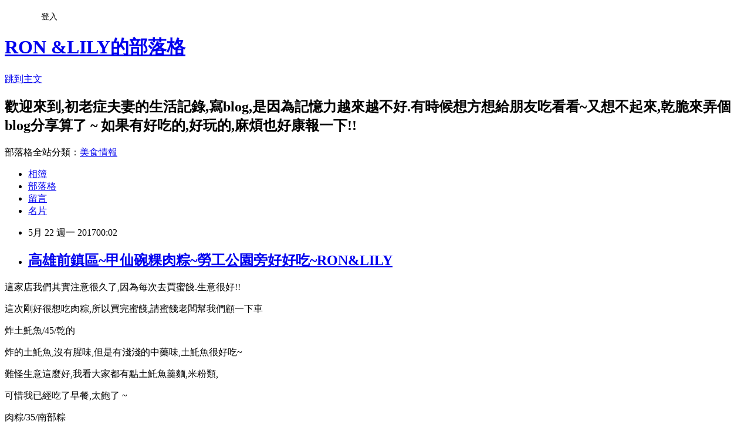

--- FILE ---
content_type: text/html; charset=utf-8
request_url: https://bluelily03070521.pixnet.net/blog/posts/9459055810
body_size: 30084
content:
<!DOCTYPE html><html lang="zh-TW"><head><meta charSet="utf-8"/><meta name="viewport" content="width=device-width, initial-scale=1"/><link rel="stylesheet" href="https://static.1px.tw/blog-next/_next/static/chunks/b1e52b495cc0137c.css" data-precedence="next"/><link rel="stylesheet" href="/fix.css?v=202601211923" type="text/css" data-precedence="medium"/><link rel="stylesheet" href="https://s3.1px.tw/blog/theme/choc/iframe-popup.css?v=202601211923" type="text/css" data-precedence="medium"/><link rel="stylesheet" href="https://s3.1px.tw/blog/theme/choc/plugins.min.css?v=202601211923" type="text/css" data-precedence="medium"/><link rel="stylesheet" href="https://s3.1px.tw/blog/theme/choc/openid-comment.css?v=202601211923" type="text/css" data-precedence="medium"/><link rel="stylesheet" href="https://s3.1px.tw/blog/theme/choc/style.min.css?v=202601211923" type="text/css" data-precedence="medium"/><link rel="stylesheet" href="https://s3.1px.tw/blog/theme/choc/main.min.css?v=202601211923" type="text/css" data-precedence="medium"/><link rel="stylesheet" href="https://pimg.1px.tw/bluelily03070521/assets/bluelily03070521.css?v=202601211923" type="text/css" data-precedence="medium"/><link rel="stylesheet" href="https://s3.1px.tw/blog/theme/choc/author-info.css?v=202601211923" type="text/css" data-precedence="medium"/><link rel="stylesheet" href="https://s3.1px.tw/blog/theme/choc/idlePop.min.css?v=202601211923" type="text/css" data-precedence="medium"/><link rel="preload" as="script" fetchPriority="low" href="https://static.1px.tw/blog-next/_next/static/chunks/94688e2baa9fea03.js"/><script src="https://static.1px.tw/blog-next/_next/static/chunks/41eaa5427c45ebcc.js" async=""></script><script src="https://static.1px.tw/blog-next/_next/static/chunks/e2c6231760bc85bd.js" async=""></script><script src="https://static.1px.tw/blog-next/_next/static/chunks/94bde6376cf279be.js" async=""></script><script src="https://static.1px.tw/blog-next/_next/static/chunks/426b9d9d938a9eb4.js" async=""></script><script src="https://static.1px.tw/blog-next/_next/static/chunks/turbopack-5021d21b4b170dda.js" async=""></script><script src="https://static.1px.tw/blog-next/_next/static/chunks/ff1a16fafef87110.js" async=""></script><script src="https://static.1px.tw/blog-next/_next/static/chunks/e308b2b9ce476a3e.js" async=""></script><script src="https://static.1px.tw/blog-next/_next/static/chunks/2bf79572a40338b7.js" async=""></script><script src="https://static.1px.tw/blog-next/_next/static/chunks/d3c6eed28c1dd8e2.js" async=""></script><script src="https://static.1px.tw/blog-next/_next/static/chunks/d4d39cfc2a072218.js" async=""></script><script src="https://static.1px.tw/blog-next/_next/static/chunks/6a5d72c05b9cd4ba.js" async=""></script><script src="https://static.1px.tw/blog-next/_next/static/chunks/8af6103cf1375f47.js" async=""></script><script src="https://static.1px.tw/blog-next/_next/static/chunks/60d08651d643cedc.js" async=""></script><script src="https://static.1px.tw/blog-next/_next/static/chunks/0ae21416dac1fa83.js" async=""></script><script src="https://static.1px.tw/blog-next/_next/static/chunks/6d1100e43ad18157.js" async=""></script><script src="https://static.1px.tw/blog-next/_next/static/chunks/87eeaf7a3b9005e8.js" async=""></script><script src="https://static.1px.tw/blog-next/_next/static/chunks/ed01c75076819ebd.js" async=""></script><script src="https://static.1px.tw/blog-next/_next/static/chunks/a4df8fc19a9a82e6.js" async=""></script><title>高雄前鎮區~甲仙碗粿肉粽~勞工公園旁好好吃~RON&amp;LILY</title><meta name="description" content="這家店我們其實注意很久了,因為每次去買蜜餞.生意很好!!這次剛好很想吃肉粽,所以買完蜜餞,請蜜餞老闆幫我們顧一下車"/><meta name="author" content="RON &amp;LILY的部落格"/><meta name="google-adsense-platform-account" content="pub-2647689032095179"/><meta name="fb:app_id" content="101730233200171"/><link rel="canonical" href="https://bluelily03070521.pixnet.net/blog/posts/9459055810"/><meta property="og:title" content="高雄前鎮區~甲仙碗粿肉粽~勞工公園旁好好吃~RON&amp;LILY"/><meta property="og:description" content="這家店我們其實注意很久了,因為每次去買蜜餞.生意很好!!這次剛好很想吃肉粽,所以買完蜜餞,請蜜餞老闆幫我們顧一下車"/><meta property="og:url" content="https://bluelily03070521.pixnet.net/blog/posts/9459055810"/><meta property="og:image" content="https://pimg.1px.tw/bluelily03070521/1495208361-3546286238.jpg"/><meta property="og:type" content="article"/><meta name="twitter:card" content="summary_large_image"/><meta name="twitter:title" content="高雄前鎮區~甲仙碗粿肉粽~勞工公園旁好好吃~RON&amp;LILY"/><meta name="twitter:description" content="這家店我們其實注意很久了,因為每次去買蜜餞.生意很好!!這次剛好很想吃肉粽,所以買完蜜餞,請蜜餞老闆幫我們顧一下車"/><meta name="twitter:image" content="https://pimg.1px.tw/bluelily03070521/1495208361-3546286238.jpg"/><link rel="icon" href="/favicon.ico?favicon.a62c60e0.ico" sizes="32x32" type="image/x-icon"/><script src="https://static.1px.tw/blog-next/_next/static/chunks/a6dad97d9634a72d.js" noModule=""></script></head><body><!--$--><!--/$--><!--$?--><template id="B:0"></template><!--/$--><script>requestAnimationFrame(function(){$RT=performance.now()});</script><script src="https://static.1px.tw/blog-next/_next/static/chunks/94688e2baa9fea03.js" id="_R_" async=""></script><div hidden id="S:0"><script id="pixnet-vars">
        window.PIXNET = {
          post_id: "9459055810",
          name: "bluelily03070521",
          user_id: 0,
          blog_id: "4204293",
          display_ads: true,
          ad_options: {"chictrip":false}
        };
      </script><script type="text/javascript" src="https://code.jquery.com/jquery-latest.min.js"></script><script id="json-ld-article-script" type="application/ld+json">{"@context":"https:\u002F\u002Fschema.org","@type":"BlogPosting","isAccessibleForFree":true,"mainEntityOfPage":{"@type":"WebPage","@id":"https:\u002F\u002Fbluelily03070521.pixnet.net\u002Fblog\u002Fposts\u002F9459055810"},"headline":"高雄前鎮區~甲仙碗粿肉粽~勞工公園旁好好吃~RON&LILY","description":"\u003Cimg alt=\"IMG_9347.JPG\" src=\"https:\u002F\u002Fpic.pimg.tw\u002Fbluelily03070521\u002F1495208361-3546286238_n.jpg\" title=\"IMG_9347.JPG\"\u003E\u003Cbr \u002F\u003E\u003Cspan style=\"font-family:新細明體\"\u003E這家店我們其實注意很久了,因為每次去買蜜餞.生意很好!!\u003C\u002Fspan\u003E\u003Cbr\u003E\u003Cspan style=\"font-family:新細明體\"\u003E這次剛好很想吃肉粽,所以買完蜜餞,請蜜餞老闆幫我們顧一下車\u003C\u002Fspan\u003E\u003Cbr\u003E","articleBody":"\u003Cp style=\"text-align: center;\"\u003E\u003Cspan style=\"font-size:18px\"\u003E\u003Cspan style=\"font-family:新細明體\"\u003E這家店我們其實注意很久了,因為每次去買蜜餞.生意很好!!\u003C\u002Fspan\u003E\u003C\u002Fspan\u003E\u003C\u002Fp\u003E\n\n\u003Cp style=\"text-align: center;\"\u003E\u003Cspan style=\"font-size:18px\"\u003E\u003Cspan style=\"font-family:新細明體\"\u003E這次剛好很想吃肉粽,所以買完蜜餞,請蜜餞老闆幫我們顧一下車\u003C\u002Fspan\u003E\u003C\u002Fspan\u003E\u003C\u002Fp\u003E\n\n\u003Cp style=\"text-align: center;\"\u003E\u003Cspan style=\"font-size:18px\"\u003E\u003Cspan style=\"font-family:新細明體\"\u003E\u003Cimg alt=\"IMG_9347.JPG\" src=\"https:\u002F\u002Fpimg.1px.tw\u002Fbluelily03070521\u002F1495208361-3546286238.jpg\" title=\"IMG_9347.JPG\"\u003E\u003C\u002Fspan\u003E\u003C\u002Fspan\u003E\u003C\u002Fp\u003E\n\n\u003Cp style=\"text-align: center;\"\u003E\u003Cspan style=\"font-size:18px\"\u003E\u003Cspan style=\"font-family:新細明體\"\u003E炸土魠魚\u002F45\u002F乾的\u003C\u002Fspan\u003E\u003C\u002Fspan\u003E\u003C\u002Fp\u003E\n\n\u003Cp style=\"text-align: center;\"\u003E\u003Cspan style=\"font-size:18px\"\u003E\u003Cspan style=\"font-family:新細明體\"\u003E\u003Cimg alt=\"IMG_9339.JPG\" src=\"https:\u002F\u002Fpimg.1px.tw\u002Fbluelily03070521\u002F1495208328-207407817.jpg\" title=\"IMG_9339.JPG\"\u003E\u003C\u002Fspan\u003E\u003C\u002Fspan\u003E\u003C\u002Fp\u003E\n\n\u003Cp style=\"text-align: center;\"\u003E\u003Cspan style=\"font-size:18px\"\u003E\u003Cspan style=\"font-family:新細明體\"\u003E炸的土魠魚,沒有腥味,但是有淺淺的中藥味,土魠魚很好吃~\u003C\u002Fspan\u003E\u003C\u002Fspan\u003E\u003C\u002Fp\u003E\n\n\u003Cp style=\"text-align: center;\"\u003E\u003Cspan style=\"font-size:18px\"\u003E\u003Cspan style=\"font-family:新細明體\"\u003E難怪生意這麼好,我看大家都有點土魠魚羹麵,米粉類,\u003C\u002Fspan\u003E\u003C\u002Fspan\u003E\u003C\u002Fp\u003E\n\n\u003Cp style=\"text-align: center;\"\u003E\u003Cspan style=\"font-size:18px\"\u003E\u003Cspan style=\"font-family:新細明體\"\u003E可惜我已經吃了早餐,太飽了 ~\u003C\u002Fspan\u003E\u003C\u002Fspan\u003E\u003C\u002Fp\u003E\n\n\u003Cp style=\"text-align: center;\"\u003E\u003Cspan style=\"font-size:18px\"\u003E\u003Cspan style=\"font-family:新細明體\"\u003E\u003Cimg alt=\"IMG_9343.JPG\" src=\"https:\u002F\u002Fpimg.1px.tw\u002Fbluelily03070521\u002F1495208338-267426110.jpg\" title=\"IMG_9343.JPG\"\u003E\u003C\u002Fspan\u003E\u003C\u002Fspan\u003E\u003C\u002Fp\u003E\n\n\u003Cp style=\"text-align: center;\"\u003E\u003Cspan style=\"font-size:18px\"\u003E\u003Cspan style=\"font-family:新細明體\"\u003E肉粽\u002F35\u002F南部粽\u003C\u002Fspan\u003E\u003C\u002Fspan\u003E\u003C\u002Fp\u003E\n\n\u003Cp style=\"text-align: center;\"\u003E\u003Cspan style=\"font-size:18px\"\u003E\u003Cspan style=\"font-family:新細明體\"\u003E老實說:我們住北部的人,基本上都不太喜歡,南部粽,因為南部粽\u003C\u002Fspan\u003E\u003C\u002Fspan\u003E\u003C\u002Fp\u003E\n\n\u003Cp style=\"text-align: center;\"\u003E\u003Cspan style=\"font-size:18px\"\u003E\u003Cspan style=\"font-family:新細明體\"\u003E是用水煮的,所以偏軟,吃起來怪怪的 ~\u003C\u002Fspan\u003E\u003C\u002Fspan\u003E\u003C\u002Fp\u003E\n\n\u003Cp style=\"text-align: center;\"\u003E\u003Cspan style=\"font-size:18px\"\u003E\u003Cspan style=\"font-family:新細明體\"\u003E不過這個南部粽,我個人還蠻喜歡吃的 ,不會過爛,且味道很好\u003C\u002Fspan\u003E\u003C\u002Fspan\u003E\u003C\u002Fp\u003E\n\n\u003Cp style=\"text-align: center;\"\u003E\u003Cspan style=\"font-size:18px\"\u003E\u003Cspan style=\"font-family:新細明體\"\u003E配上老闆的特製醬油膏,一整個順口,真是美味~\u003C\u002Fspan\u003E\u003C\u002Fspan\u003E\u003C\u002Fp\u003E\n\n\u003Cp style=\"text-align: center;\"\u003E\u003Cspan style=\"font-size:18px\"\u003E\u003Cspan style=\"font-family:新細明體\"\u003E花生粉也添加了香氣,讓人一口接一口~\u003C\u002Fspan\u003E\u003C\u002Fspan\u003E\u003C\u002Fp\u003E\n\n\u003Cp style=\"text-align: center;\"\u003E\u003Cspan style=\"font-size:18px\"\u003E\u003Cspan style=\"font-family:新細明體\"\u003E\u003Cimg alt=\"IMG_9340.JPG\" src=\"https:\u002F\u002Fpimg.1px.tw\u002Fbluelily03070521\u002F1495208331-3398030445.jpg\" title=\"IMG_9340.JPG\"\u003E\u003C\u002Fspan\u003E\u003C\u002Fspan\u003E\u003C\u002Fp\u003E\n\n\u003Cp style=\"text-align: center;\"\u003E\u003Cspan style=\"font-size:18px\"\u003E\u003Cspan style=\"font-family:新細明體\"\u003E肉粽的內饀,有肥魯肉,且魯肉香氣四液,是我喜歡的口感\u003C\u002Fspan\u003E\u003C\u002Fspan\u003E\u003C\u002Fp\u003E\n\n\u003Cp style=\"text-align: center;\"\u003E\u003Cspan style=\"font-size:18px\"\u003E\u003Cspan style=\"font-family:新細明體\"\u003E肥肉的部分,也很有味道,我一整個愛~\u003C\u002Fspan\u003E\u003C\u002Fspan\u003E\u003C\u002Fp\u003E\n\n\u003Cp style=\"text-align: center;\"\u003E\u003Cspan style=\"font-size:18px\"\u003E\u003Cspan style=\"font-family:新細明體\"\u003E\u003Cimg alt=\"IMG_9341.JPG\" src=\"https:\u002F\u002Fpimg.1px.tw\u002Fbluelily03070521\u002F1495208336-903148738.jpg\" title=\"IMG_9341.JPG\"\u003E\u003C\u002Fspan\u003E\u003C\u002Fspan\u003E\u003C\u002Fp\u003E\n\n\u003Cp style=\"text-align: center;\"\u003E\u003Cspan style=\"font-size:18px\"\u003E\u003Cspan style=\"font-family:新細明體\"\u003E老闆所提供的調味調,我都沒用到\u003C\u002Fspan\u003E\u003C\u002Fspan\u003E\u003C\u002Fp\u003E\n\n\u003Cp style=\"text-align: center;\"\u003E&nbsp;\u003C\u002Fp\u003E\n\n\u003Cp style=\"text-align: center;\"\u003E\u003Cspan style=\"font-size:18px\"\u003E\u003Cspan style=\"font-family:新細明體\"\u003E\u003Cimg alt=\"IMG_9344.JPG\" src=\"https:\u002F\u002Fpimg.1px.tw\u002Fbluelily03070521\u002F1495208349-414010875.jpg\" title=\"IMG_9344.JPG\"\u003E\u003C\u002Fspan\u003E\u003C\u002Fspan\u003E\u003C\u002Fp\u003E\n\n\u003Cp style=\"text-align: center;\"\u003E\u003Cspan style=\"font-size:18px\"\u003E\u003Cspan style=\"font-family:新細明體\"\u003E內用要等位置,外帶要排隊....其實都需要等待排隊,\u003C\u002Fspan\u003E\u003C\u002Fspan\u003E\u003C\u002Fp\u003E\n\n\u003Cp style=\"text-align: center;\"\u003E\u003Cspan style=\"font-size:18px\"\u003E\u003Cspan style=\"font-family:新細明體\"\u003E現在非用餐時間,生意好到這樣~\u003C\u002Fspan\u003E\u003C\u002Fspan\u003E\u003C\u002Fp\u003E\n\n\u003Cp style=\"text-align: center;\"\u003E\u003Cspan style=\"font-size:18px\"\u003E\u003Cspan style=\"font-family:新細明體\"\u003E這次碗粿賣完,下次來一定要吃他的碗粿~\u003C\u002Fspan\u003E\u003C\u002Fspan\u003E\u003C\u002Fp\u003E\n\n\u003Cp style=\"text-align: center;\"\u003E\u003Cspan style=\"font-size:18px\"\u003E\u003Cspan style=\"font-family:新細明體\"\u003E\u003Cimg alt=\"IMG_9345.JPG\" src=\"https:\u002F\u002Fpimg.1px.tw\u002Fbluelily03070521\u002F1495208360-1978450750.jpg\" title=\"IMG_9345.JPG\"\u003E\u003C\u002Fspan\u003E\u003C\u002Fspan\u003E\u003C\u002Fp\u003E\n\n\u003Cp style=\"text-align: center;\"\u003E\u003Cspan style=\"font-size:18px\"\u003E\u003Cspan style=\"font-family:新細明體\"\u003E店家所提供的品項和價目表\u003C\u002Fspan\u003E\u003C\u002Fspan\u003E\u003C\u002Fp\u003E\n\n\u003Cp style=\"text-align: center;\"\u003E\u003Cspan style=\"font-size:18px\"\u003E\u003Cspan style=\"font-family:新細明體\"\u003E\u003Cimg alt=\"IMG_9346.JPG\" src=\"https:\u002F\u002Fpimg.1px.tw\u002Fbluelily03070521\u002F1495208359-310390993.jpg\" title=\"IMG_9346.JPG\"\u003E\u003C\u002Fspan\u003E\u003C\u002Fspan\u003E\u003C\u002Fp\u003E\n\n\u003Cp style=\"text-align: center;\"\u003E&nbsp;\u003C\u002Fp\u003E\n\n\u003Cp style=\"text-align: center;\"\u003E\u003Cspan style=\"font-size:18px\"\u003E\u003Cspan style=\"font-family:新細明體\"\u003E甲仙碗粿肉粽\u003C\u002Fspan\u003E\u003C\u002Fspan\u003E\u003C\u002Fp\u003E\n\n\u003Cp style=\"color: rgb(88, 104, 140); font-family: Verdana, Geneva, sans-serif; font-size: 12px; background-color: rgb(255, 255, 255); text-align: center;\"\u003E\u003Cspan style=\"font-size:18px\"\u003E\u003Cspan style=\"font-family:新細明體\"\u003E\u003Cspan style=\"color:rgb(0, 0, 0)\"\u003E地址：高雄市前鎮區復興三路127號\u003C\u002Fspan\u003E\u003C\u002Fspan\u003E\u003C\u002Fspan\u003E\u003C\u002Fp\u003E\n\n\u003Cp style=\"color: rgb(88, 104, 140); font-family: Verdana, Geneva, sans-serif; font-size: 12px; background-color: rgb(255, 255, 255); text-align: center;\"\u003E\u003Cspan style=\"font-size:18px\"\u003E\u003Cspan style=\"font-family:新細明體\"\u003E\u003Cspan style=\"color:rgb(0, 0, 0)\"\u003E電話：07-3316779\u003C\u002Fspan\u003E\u003C\u002Fspan\u003E\u003C\u002Fspan\u003E\u003C\u002Fp\u003E\n\n\u003Cp style=\"color: rgb(88, 104, 140); font-family: Verdana, Geneva, sans-serif; font-size: 12px; background-color: rgb(255, 255, 255); text-align: center;\"\u003E\u003Cspan style=\"font-size:18px\"\u003E\u003Cspan style=\"font-family:新細明體\"\u003E\u003Cspan style=\"color:rgb(0, 0, 0)\"\u003E營業時間：06:30~14:00\u003C\u002Fspan\u003E\u003C\u002Fspan\u003E\u003C\u002Fspan\u003E\u003C\u002Fp\u003E\n\n\u003Cp style=\"color: rgb(88, 104, 140); font-family: Verdana, Geneva, sans-serif; font-size: 12px; background-color: rgb(255, 255, 255); text-align: center;\"\u003E\u003Cspan style=\"font-size:18px\"\u003E\u003Cspan style=\"font-family:新細明體\"\u003E\u003Cspan style=\"color:rgb(0, 0, 0)\"\u003E公休日：不定時\u003C\u002Fspan\u003E\u003C\u002Fspan\u003E\u003C\u002Fspan\u003E\u003C\u002Fp\u003E\n\n\u003Cp style=\"color: rgb(88, 104, 140); font-family: Verdana, Geneva, sans-serif; font-size: 12px; background-color: rgb(255, 255, 255); text-align: center;\"\u003E\u003Cspan style=\"font-size:18px\"\u003E\u003Cspan style=\"font-family:新細明體\"\u003E\u003Cspan style=\"color:#333333\"\u003E\u003Cspan style=\"background-color:rgb(251, 221, 250); line-height:26px; text-align:center; white-space:pre-wrap\"\u003E歡迎加入FB,可以看到即時最新的吃喝玩樂資訊:\u003C\u002Fspan\u003E\u003C\u002Fspan\u003E\u003Cspan style=\"background-color:rgb(251, 221, 250); line-height:26px; text-align:center; white-space:pre-wrap\"\u003E\u003Ca href=\"https:\u002F\u002Fwww.facebook.com\u002Fgroups\u002F163333513846110\u002F?fref=ts\" style=\"color: rgb(0, 0, 0); font-family: Helvetica, Arial, &quot;LiHei Pro&quot;, PMingLiU, sans-serif; line-height: 26px; font-size: 20px;\"\u003E\u003Cspan style=\"color:#333333\"\u003E全台吃喝玩\u003C\u002Fspan\u003E\u003C\u002Fa\u003E\u003Cspan style=\"color:#333333\"\u003E樂\u003C\u002Fspan\u003E\u003C\u002Fspan\u003E\u003C\u002Fspan\u003E\u003C\u002Fspan\u003E\u003C\u002Fp\u003E\n\n\u003Cp style=\"color: rgb(88, 104, 140); font-family: Verdana, Geneva, sans-serif; font-size: 12px; background-color: rgb(255, 255, 255); text-align: center;\"\u003E\u003Cspan style=\"font-size:18px\"\u003E\u003Cspan style=\"font-family:新細明體\"\u003E\u003Ca href=\"http:\u002F\u002Fbluelily03070521.pixnet.net\u002Fblog\u002Fpost\u002F455980619-%e9%ab%98%e9%9b%84%e5%89%8d%e9%8e%ae%e5%8d%80%e3%80%80%e5%a4%9c%e5%9d%a1%e7%be%a9%e5%a4%a7%e5%88%a9%e9%a4%90%e5%bb%b3%ef%bd%9e%e6%96%b0%e5%b7%a7%e5%b1%8b%e7%83%98%e7%84%99%e5%9d%8a\" style=\"color: rgb(0, 0, 0); font-family: Helvetica, Arial, &quot;LiHei Pro&quot;, PMingLiU, sans-serif; font-size: 13px; background-color: rgb(255, 255, 255);\"\u003E高雄前鎮區　夜坡義大利餐廳～新巧屋烘焙坊！平價的美味義市料理RON&amp;LILY\u003C\u002Fa\u003E\u003C\u002Fspan\u003E\u003C\u002Fspan\u003E\u003C\u002Fp\u003E\n\n\u003Cp style=\"color: rgb(88, 104, 140); font-family: Verdana, Geneva, sans-serif; font-size: 12px; background-color: rgb(255, 255, 255);\"\u003E&nbsp;\u003C\u002Fp\u003E\n","image":["https:\u002F\u002Fpimg.1px.tw\u002Fbluelily03070521\u002F1495208361-3546286238.jpg"],"author":{"@type":"Person","name":"RON &LILY的部落格","url":"https:\u002F\u002Fwww.pixnet.net\u002Fpcard\u002Fbluelily03070521"},"publisher":{"@type":"Organization","name":"RON &LILY的部落格","logo":{"@type":"ImageObject","url":"https:\u002F\u002Fs3.1px.tw\u002Fblog\u002Fcommon\u002Favatar\u002Fblog_cover_dark.jpg"}},"datePublished":"2017-05-21T16:02:20.000Z","dateModified":"","keywords":[],"articleSection":"高雄玩樂"}</script><template id="P:1"></template><template id="P:2"></template><template id="P:3"></template><section aria-label="Notifications alt+T" tabindex="-1" aria-live="polite" aria-relevant="additions text" aria-atomic="false"></section></div><script>(self.__next_f=self.__next_f||[]).push([0])</script><script>self.__next_f.push([1,"1:\"$Sreact.fragment\"\n3:I[39756,[\"https://static.1px.tw/blog-next/_next/static/chunks/ff1a16fafef87110.js\",\"https://static.1px.tw/blog-next/_next/static/chunks/e308b2b9ce476a3e.js\"],\"default\"]\n4:I[53536,[\"https://static.1px.tw/blog-next/_next/static/chunks/ff1a16fafef87110.js\",\"https://static.1px.tw/blog-next/_next/static/chunks/e308b2b9ce476a3e.js\"],\"default\"]\n6:I[97367,[\"https://static.1px.tw/blog-next/_next/static/chunks/ff1a16fafef87110.js\",\"https://static.1px.tw/blog-next/_next/static/chunks/e308b2b9ce476a3e.js\"],\"OutletBoundary\"]\n8:I[97367,[\"https://static.1px.tw/blog-next/_next/static/chunks/ff1a16fafef87110.js\",\"https://static.1px.tw/blog-next/_next/static/chunks/e308b2b9ce476a3e.js\"],\"ViewportBoundary\"]\na:I[97367,[\"https://static.1px.tw/blog-next/_next/static/chunks/ff1a16fafef87110.js\",\"https://static.1px.tw/blog-next/_next/static/chunks/e308b2b9ce476a3e.js\"],\"MetadataBoundary\"]\nc:I[63491,[\"https://static.1px.tw/blog-next/_next/static/chunks/2bf79572a40338b7.js\",\"https://static.1px.tw/blog-next/_next/static/chunks/d3c6eed28c1dd8e2.js\"],\"default\"]\n:HL[\"https://static.1px.tw/blog-next/_next/static/chunks/b1e52b495cc0137c.css\",\"style\"]\n"])</script><script>self.__next_f.push([1,"0:{\"P\":null,\"b\":\"Fh5CEL29DpBu-3dUnujtG\",\"c\":[\"\",\"blog\",\"posts\",\"9459055810\"],\"q\":\"\",\"i\":false,\"f\":[[[\"\",{\"children\":[\"blog\",{\"children\":[\"posts\",{\"children\":[[\"id\",\"9459055810\",\"d\"],{\"children\":[\"__PAGE__\",{}]}]}]}]},\"$undefined\",\"$undefined\",true],[[\"$\",\"$1\",\"c\",{\"children\":[[[\"$\",\"script\",\"script-0\",{\"src\":\"https://static.1px.tw/blog-next/_next/static/chunks/d4d39cfc2a072218.js\",\"async\":true,\"nonce\":\"$undefined\"}],[\"$\",\"script\",\"script-1\",{\"src\":\"https://static.1px.tw/blog-next/_next/static/chunks/6a5d72c05b9cd4ba.js\",\"async\":true,\"nonce\":\"$undefined\"}],[\"$\",\"script\",\"script-2\",{\"src\":\"https://static.1px.tw/blog-next/_next/static/chunks/8af6103cf1375f47.js\",\"async\":true,\"nonce\":\"$undefined\"}]],\"$L2\"]}],{\"children\":[[\"$\",\"$1\",\"c\",{\"children\":[null,[\"$\",\"$L3\",null,{\"parallelRouterKey\":\"children\",\"error\":\"$undefined\",\"errorStyles\":\"$undefined\",\"errorScripts\":\"$undefined\",\"template\":[\"$\",\"$L4\",null,{}],\"templateStyles\":\"$undefined\",\"templateScripts\":\"$undefined\",\"notFound\":\"$undefined\",\"forbidden\":\"$undefined\",\"unauthorized\":\"$undefined\"}]]}],{\"children\":[[\"$\",\"$1\",\"c\",{\"children\":[null,[\"$\",\"$L3\",null,{\"parallelRouterKey\":\"children\",\"error\":\"$undefined\",\"errorStyles\":\"$undefined\",\"errorScripts\":\"$undefined\",\"template\":[\"$\",\"$L4\",null,{}],\"templateStyles\":\"$undefined\",\"templateScripts\":\"$undefined\",\"notFound\":\"$undefined\",\"forbidden\":\"$undefined\",\"unauthorized\":\"$undefined\"}]]}],{\"children\":[[\"$\",\"$1\",\"c\",{\"children\":[null,[\"$\",\"$L3\",null,{\"parallelRouterKey\":\"children\",\"error\":\"$undefined\",\"errorStyles\":\"$undefined\",\"errorScripts\":\"$undefined\",\"template\":[\"$\",\"$L4\",null,{}],\"templateStyles\":\"$undefined\",\"templateScripts\":\"$undefined\",\"notFound\":\"$undefined\",\"forbidden\":\"$undefined\",\"unauthorized\":\"$undefined\"}]]}],{\"children\":[[\"$\",\"$1\",\"c\",{\"children\":[\"$L5\",[[\"$\",\"link\",\"0\",{\"rel\":\"stylesheet\",\"href\":\"https://static.1px.tw/blog-next/_next/static/chunks/b1e52b495cc0137c.css\",\"precedence\":\"next\",\"crossOrigin\":\"$undefined\",\"nonce\":\"$undefined\"}],[\"$\",\"script\",\"script-0\",{\"src\":\"https://static.1px.tw/blog-next/_next/static/chunks/0ae21416dac1fa83.js\",\"async\":true,\"nonce\":\"$undefined\"}],[\"$\",\"script\",\"script-1\",{\"src\":\"https://static.1px.tw/blog-next/_next/static/chunks/6d1100e43ad18157.js\",\"async\":true,\"nonce\":\"$undefined\"}],[\"$\",\"script\",\"script-2\",{\"src\":\"https://static.1px.tw/blog-next/_next/static/chunks/87eeaf7a3b9005e8.js\",\"async\":true,\"nonce\":\"$undefined\"}],[\"$\",\"script\",\"script-3\",{\"src\":\"https://static.1px.tw/blog-next/_next/static/chunks/ed01c75076819ebd.js\",\"async\":true,\"nonce\":\"$undefined\"}],[\"$\",\"script\",\"script-4\",{\"src\":\"https://static.1px.tw/blog-next/_next/static/chunks/a4df8fc19a9a82e6.js\",\"async\":true,\"nonce\":\"$undefined\"}]],[\"$\",\"$L6\",null,{\"children\":\"$@7\"}]]}],{},null,false,false]},null,false,false]},null,false,false]},null,false,false]},null,false,false],[\"$\",\"$1\",\"h\",{\"children\":[null,[\"$\",\"$L8\",null,{\"children\":\"$@9\"}],[\"$\",\"$La\",null,{\"children\":\"$@b\"}],null]}],false]],\"m\":\"$undefined\",\"G\":[\"$c\",[]],\"S\":false}\n"])</script><script>self.__next_f.push([1,"9:[[\"$\",\"meta\",\"0\",{\"charSet\":\"utf-8\"}],[\"$\",\"meta\",\"1\",{\"name\":\"viewport\",\"content\":\"width=device-width, initial-scale=1\"}]]\n"])</script><script>self.__next_f.push([1,"d:I[79520,[\"https://static.1px.tw/blog-next/_next/static/chunks/d4d39cfc2a072218.js\",\"https://static.1px.tw/blog-next/_next/static/chunks/6a5d72c05b9cd4ba.js\",\"https://static.1px.tw/blog-next/_next/static/chunks/8af6103cf1375f47.js\"],\"\"]\n10:I[2352,[\"https://static.1px.tw/blog-next/_next/static/chunks/d4d39cfc2a072218.js\",\"https://static.1px.tw/blog-next/_next/static/chunks/6a5d72c05b9cd4ba.js\",\"https://static.1px.tw/blog-next/_next/static/chunks/8af6103cf1375f47.js\"],\"AdultWarningModal\"]\n11:I[69182,[\"https://static.1px.tw/blog-next/_next/static/chunks/d4d39cfc2a072218.js\",\"https://static.1px.tw/blog-next/_next/static/chunks/6a5d72c05b9cd4ba.js\",\"https://static.1px.tw/blog-next/_next/static/chunks/8af6103cf1375f47.js\"],\"HydrationComplete\"]\n12:I[12985,[\"https://static.1px.tw/blog-next/_next/static/chunks/d4d39cfc2a072218.js\",\"https://static.1px.tw/blog-next/_next/static/chunks/6a5d72c05b9cd4ba.js\",\"https://static.1px.tw/blog-next/_next/static/chunks/8af6103cf1375f47.js\"],\"NuqsAdapter\"]\n13:I[82782,[\"https://static.1px.tw/blog-next/_next/static/chunks/d4d39cfc2a072218.js\",\"https://static.1px.tw/blog-next/_next/static/chunks/6a5d72c05b9cd4ba.js\",\"https://static.1px.tw/blog-next/_next/static/chunks/8af6103cf1375f47.js\"],\"RefineContext\"]\n14:I[29306,[\"https://static.1px.tw/blog-next/_next/static/chunks/d4d39cfc2a072218.js\",\"https://static.1px.tw/blog-next/_next/static/chunks/6a5d72c05b9cd4ba.js\",\"https://static.1px.tw/blog-next/_next/static/chunks/8af6103cf1375f47.js\",\"https://static.1px.tw/blog-next/_next/static/chunks/60d08651d643cedc.js\",\"https://static.1px.tw/blog-next/_next/static/chunks/d3c6eed28c1dd8e2.js\"],\"default\"]\n2:[\"$\",\"html\",null,{\"lang\":\"zh-TW\",\"children\":[[\"$\",\"$Ld\",null,{\"id\":\"google-tag-manager\",\"strategy\":\"afterInteractive\",\"children\":\"\\n(function(w,d,s,l,i){w[l]=w[l]||[];w[l].push({'gtm.start':\\nnew Date().getTime(),event:'gtm.js'});var f=d.getElementsByTagName(s)[0],\\nj=d.createElement(s),dl=l!='dataLayer'?'\u0026l='+l:'';j.async=true;j.src=\\n'https://www.googletagmanager.com/gtm.js?id='+i+dl;f.parentNode.insertBefore(j,f);\\n})(window,document,'script','dataLayer','GTM-TRLQMPKX');\\n  \"}],\"$Le\",\"$Lf\",[\"$\",\"body\",null,{\"children\":[[\"$\",\"$L10\",null,{\"display\":false}],[\"$\",\"$L11\",null,{}],[\"$\",\"$L12\",null,{\"children\":[\"$\",\"$L13\",null,{\"children\":[\"$\",\"$L3\",null,{\"parallelRouterKey\":\"children\",\"error\":\"$undefined\",\"errorStyles\":\"$undefined\",\"errorScripts\":\"$undefined\",\"template\":[\"$\",\"$L4\",null,{}],\"templateStyles\":\"$undefined\",\"templateScripts\":\"$undefined\",\"notFound\":[[\"$\",\"$L14\",null,{}],[]],\"forbidden\":\"$undefined\",\"unauthorized\":\"$undefined\"}]}]}]]}]]}]\n"])</script><script>self.__next_f.push([1,"e:null\nf:null\n"])</script><script>self.__next_f.push([1,"16:I[27201,[\"https://static.1px.tw/blog-next/_next/static/chunks/ff1a16fafef87110.js\",\"https://static.1px.tw/blog-next/_next/static/chunks/e308b2b9ce476a3e.js\"],\"IconMark\"]\n5:[[\"$\",\"script\",null,{\"id\":\"pixnet-vars\",\"children\":\"\\n        window.PIXNET = {\\n          post_id: \\\"9459055810\\\",\\n          name: \\\"bluelily03070521\\\",\\n          user_id: 0,\\n          blog_id: \\\"4204293\\\",\\n          display_ads: true,\\n          ad_options: {\\\"chictrip\\\":false}\\n        };\\n      \"}],\"$L15\"]\n"])</script><script>self.__next_f.push([1,"b:[[\"$\",\"title\",\"0\",{\"children\":\"高雄前鎮區~甲仙碗粿肉粽~勞工公園旁好好吃~RON\u0026LILY\"}],[\"$\",\"meta\",\"1\",{\"name\":\"description\",\"content\":\"這家店我們其實注意很久了,因為每次去買蜜餞.生意很好!!這次剛好很想吃肉粽,所以買完蜜餞,請蜜餞老闆幫我們顧一下車\"}],[\"$\",\"meta\",\"2\",{\"name\":\"author\",\"content\":\"RON \u0026LILY的部落格\"}],[\"$\",\"meta\",\"3\",{\"name\":\"google-adsense-platform-account\",\"content\":\"pub-2647689032095179\"}],[\"$\",\"meta\",\"4\",{\"name\":\"fb:app_id\",\"content\":\"101730233200171\"}],[\"$\",\"link\",\"5\",{\"rel\":\"canonical\",\"href\":\"https://bluelily03070521.pixnet.net/blog/posts/9459055810\"}],[\"$\",\"meta\",\"6\",{\"property\":\"og:title\",\"content\":\"高雄前鎮區~甲仙碗粿肉粽~勞工公園旁好好吃~RON\u0026LILY\"}],[\"$\",\"meta\",\"7\",{\"property\":\"og:description\",\"content\":\"這家店我們其實注意很久了,因為每次去買蜜餞.生意很好!!這次剛好很想吃肉粽,所以買完蜜餞,請蜜餞老闆幫我們顧一下車\"}],[\"$\",\"meta\",\"8\",{\"property\":\"og:url\",\"content\":\"https://bluelily03070521.pixnet.net/blog/posts/9459055810\"}],[\"$\",\"meta\",\"9\",{\"property\":\"og:image\",\"content\":\"https://pimg.1px.tw/bluelily03070521/1495208361-3546286238.jpg\"}],[\"$\",\"meta\",\"10\",{\"property\":\"og:type\",\"content\":\"article\"}],[\"$\",\"meta\",\"11\",{\"name\":\"twitter:card\",\"content\":\"summary_large_image\"}],[\"$\",\"meta\",\"12\",{\"name\":\"twitter:title\",\"content\":\"高雄前鎮區~甲仙碗粿肉粽~勞工公園旁好好吃~RON\u0026LILY\"}],[\"$\",\"meta\",\"13\",{\"name\":\"twitter:description\",\"content\":\"這家店我們其實注意很久了,因為每次去買蜜餞.生意很好!!這次剛好很想吃肉粽,所以買完蜜餞,請蜜餞老闆幫我們顧一下車\"}],[\"$\",\"meta\",\"14\",{\"name\":\"twitter:image\",\"content\":\"https://pimg.1px.tw/bluelily03070521/1495208361-3546286238.jpg\"}],[\"$\",\"link\",\"15\",{\"rel\":\"icon\",\"href\":\"/favicon.ico?favicon.a62c60e0.ico\",\"sizes\":\"32x32\",\"type\":\"image/x-icon\"}],[\"$\",\"$L16\",\"16\",{}]]\n"])</script><script>self.__next_f.push([1,"7:null\n"])</script><script>self.__next_f.push([1,":HL[\"/fix.css?v=202601211923\",\"style\",{\"type\":\"text/css\"}]\n:HL[\"https://s3.1px.tw/blog/theme/choc/iframe-popup.css?v=202601211923\",\"style\",{\"type\":\"text/css\"}]\n:HL[\"https://s3.1px.tw/blog/theme/choc/plugins.min.css?v=202601211923\",\"style\",{\"type\":\"text/css\"}]\n:HL[\"https://s3.1px.tw/blog/theme/choc/openid-comment.css?v=202601211923\",\"style\",{\"type\":\"text/css\"}]\n:HL[\"https://s3.1px.tw/blog/theme/choc/style.min.css?v=202601211923\",\"style\",{\"type\":\"text/css\"}]\n:HL[\"https://s3.1px.tw/blog/theme/choc/main.min.css?v=202601211923\",\"style\",{\"type\":\"text/css\"}]\n:HL[\"https://pimg.1px.tw/bluelily03070521/assets/bluelily03070521.css?v=202601211923\",\"style\",{\"type\":\"text/css\"}]\n:HL[\"https://s3.1px.tw/blog/theme/choc/author-info.css?v=202601211923\",\"style\",{\"type\":\"text/css\"}]\n:HL[\"https://s3.1px.tw/blog/theme/choc/idlePop.min.css?v=202601211923\",\"style\",{\"type\":\"text/css\"}]\n17:T342a,"])</script><script>self.__next_f.push([1,"{\"@context\":\"https:\\u002F\\u002Fschema.org\",\"@type\":\"BlogPosting\",\"isAccessibleForFree\":true,\"mainEntityOfPage\":{\"@type\":\"WebPage\",\"@id\":\"https:\\u002F\\u002Fbluelily03070521.pixnet.net\\u002Fblog\\u002Fposts\\u002F9459055810\"},\"headline\":\"高雄前鎮區~甲仙碗粿肉粽~勞工公園旁好好吃~RON\u0026LILY\",\"description\":\"\\u003Cimg alt=\\\"IMG_9347.JPG\\\" src=\\\"https:\\u002F\\u002Fpic.pimg.tw\\u002Fbluelily03070521\\u002F1495208361-3546286238_n.jpg\\\" title=\\\"IMG_9347.JPG\\\"\\u003E\\u003Cbr \\u002F\\u003E\\u003Cspan style=\\\"font-family:新細明體\\\"\\u003E這家店我們其實注意很久了,因為每次去買蜜餞.生意很好!!\\u003C\\u002Fspan\\u003E\\u003Cbr\\u003E\\u003Cspan style=\\\"font-family:新細明體\\\"\\u003E這次剛好很想吃肉粽,所以買完蜜餞,請蜜餞老闆幫我們顧一下車\\u003C\\u002Fspan\\u003E\\u003Cbr\\u003E\",\"articleBody\":\"\\u003Cp style=\\\"text-align: center;\\\"\\u003E\\u003Cspan style=\\\"font-size:18px\\\"\\u003E\\u003Cspan style=\\\"font-family:新細明體\\\"\\u003E這家店我們其實注意很久了,因為每次去買蜜餞.生意很好!!\\u003C\\u002Fspan\\u003E\\u003C\\u002Fspan\\u003E\\u003C\\u002Fp\\u003E\\n\\n\\u003Cp style=\\\"text-align: center;\\\"\\u003E\\u003Cspan style=\\\"font-size:18px\\\"\\u003E\\u003Cspan style=\\\"font-family:新細明體\\\"\\u003E這次剛好很想吃肉粽,所以買完蜜餞,請蜜餞老闆幫我們顧一下車\\u003C\\u002Fspan\\u003E\\u003C\\u002Fspan\\u003E\\u003C\\u002Fp\\u003E\\n\\n\\u003Cp style=\\\"text-align: center;\\\"\\u003E\\u003Cspan style=\\\"font-size:18px\\\"\\u003E\\u003Cspan style=\\\"font-family:新細明體\\\"\\u003E\\u003Cimg alt=\\\"IMG_9347.JPG\\\" src=\\\"https:\\u002F\\u002Fpimg.1px.tw\\u002Fbluelily03070521\\u002F1495208361-3546286238.jpg\\\" title=\\\"IMG_9347.JPG\\\"\\u003E\\u003C\\u002Fspan\\u003E\\u003C\\u002Fspan\\u003E\\u003C\\u002Fp\\u003E\\n\\n\\u003Cp style=\\\"text-align: center;\\\"\\u003E\\u003Cspan style=\\\"font-size:18px\\\"\\u003E\\u003Cspan style=\\\"font-family:新細明體\\\"\\u003E炸土魠魚\\u002F45\\u002F乾的\\u003C\\u002Fspan\\u003E\\u003C\\u002Fspan\\u003E\\u003C\\u002Fp\\u003E\\n\\n\\u003Cp style=\\\"text-align: center;\\\"\\u003E\\u003Cspan style=\\\"font-size:18px\\\"\\u003E\\u003Cspan style=\\\"font-family:新細明體\\\"\\u003E\\u003Cimg alt=\\\"IMG_9339.JPG\\\" src=\\\"https:\\u002F\\u002Fpimg.1px.tw\\u002Fbluelily03070521\\u002F1495208328-207407817.jpg\\\" title=\\\"IMG_9339.JPG\\\"\\u003E\\u003C\\u002Fspan\\u003E\\u003C\\u002Fspan\\u003E\\u003C\\u002Fp\\u003E\\n\\n\\u003Cp style=\\\"text-align: center;\\\"\\u003E\\u003Cspan style=\\\"font-size:18px\\\"\\u003E\\u003Cspan style=\\\"font-family:新細明體\\\"\\u003E炸的土魠魚,沒有腥味,但是有淺淺的中藥味,土魠魚很好吃~\\u003C\\u002Fspan\\u003E\\u003C\\u002Fspan\\u003E\\u003C\\u002Fp\\u003E\\n\\n\\u003Cp style=\\\"text-align: center;\\\"\\u003E\\u003Cspan style=\\\"font-size:18px\\\"\\u003E\\u003Cspan style=\\\"font-family:新細明體\\\"\\u003E難怪生意這麼好,我看大家都有點土魠魚羹麵,米粉類,\\u003C\\u002Fspan\\u003E\\u003C\\u002Fspan\\u003E\\u003C\\u002Fp\\u003E\\n\\n\\u003Cp style=\\\"text-align: center;\\\"\\u003E\\u003Cspan style=\\\"font-size:18px\\\"\\u003E\\u003Cspan style=\\\"font-family:新細明體\\\"\\u003E可惜我已經吃了早餐,太飽了 ~\\u003C\\u002Fspan\\u003E\\u003C\\u002Fspan\\u003E\\u003C\\u002Fp\\u003E\\n\\n\\u003Cp style=\\\"text-align: center;\\\"\\u003E\\u003Cspan style=\\\"font-size:18px\\\"\\u003E\\u003Cspan style=\\\"font-family:新細明體\\\"\\u003E\\u003Cimg alt=\\\"IMG_9343.JPG\\\" src=\\\"https:\\u002F\\u002Fpimg.1px.tw\\u002Fbluelily03070521\\u002F1495208338-267426110.jpg\\\" title=\\\"IMG_9343.JPG\\\"\\u003E\\u003C\\u002Fspan\\u003E\\u003C\\u002Fspan\\u003E\\u003C\\u002Fp\\u003E\\n\\n\\u003Cp style=\\\"text-align: center;\\\"\\u003E\\u003Cspan style=\\\"font-size:18px\\\"\\u003E\\u003Cspan style=\\\"font-family:新細明體\\\"\\u003E肉粽\\u002F35\\u002F南部粽\\u003C\\u002Fspan\\u003E\\u003C\\u002Fspan\\u003E\\u003C\\u002Fp\\u003E\\n\\n\\u003Cp style=\\\"text-align: center;\\\"\\u003E\\u003Cspan style=\\\"font-size:18px\\\"\\u003E\\u003Cspan style=\\\"font-family:新細明體\\\"\\u003E老實說:我們住北部的人,基本上都不太喜歡,南部粽,因為南部粽\\u003C\\u002Fspan\\u003E\\u003C\\u002Fspan\\u003E\\u003C\\u002Fp\\u003E\\n\\n\\u003Cp style=\\\"text-align: center;\\\"\\u003E\\u003Cspan style=\\\"font-size:18px\\\"\\u003E\\u003Cspan style=\\\"font-family:新細明體\\\"\\u003E是用水煮的,所以偏軟,吃起來怪怪的 ~\\u003C\\u002Fspan\\u003E\\u003C\\u002Fspan\\u003E\\u003C\\u002Fp\\u003E\\n\\n\\u003Cp style=\\\"text-align: center;\\\"\\u003E\\u003Cspan style=\\\"font-size:18px\\\"\\u003E\\u003Cspan style=\\\"font-family:新細明體\\\"\\u003E不過這個南部粽,我個人還蠻喜歡吃的 ,不會過爛,且味道很好\\u003C\\u002Fspan\\u003E\\u003C\\u002Fspan\\u003E\\u003C\\u002Fp\\u003E\\n\\n\\u003Cp style=\\\"text-align: center;\\\"\\u003E\\u003Cspan style=\\\"font-size:18px\\\"\\u003E\\u003Cspan style=\\\"font-family:新細明體\\\"\\u003E配上老闆的特製醬油膏,一整個順口,真是美味~\\u003C\\u002Fspan\\u003E\\u003C\\u002Fspan\\u003E\\u003C\\u002Fp\\u003E\\n\\n\\u003Cp style=\\\"text-align: center;\\\"\\u003E\\u003Cspan style=\\\"font-size:18px\\\"\\u003E\\u003Cspan style=\\\"font-family:新細明體\\\"\\u003E花生粉也添加了香氣,讓人一口接一口~\\u003C\\u002Fspan\\u003E\\u003C\\u002Fspan\\u003E\\u003C\\u002Fp\\u003E\\n\\n\\u003Cp style=\\\"text-align: center;\\\"\\u003E\\u003Cspan style=\\\"font-size:18px\\\"\\u003E\\u003Cspan style=\\\"font-family:新細明體\\\"\\u003E\\u003Cimg alt=\\\"IMG_9340.JPG\\\" src=\\\"https:\\u002F\\u002Fpimg.1px.tw\\u002Fbluelily03070521\\u002F1495208331-3398030445.jpg\\\" title=\\\"IMG_9340.JPG\\\"\\u003E\\u003C\\u002Fspan\\u003E\\u003C\\u002Fspan\\u003E\\u003C\\u002Fp\\u003E\\n\\n\\u003Cp style=\\\"text-align: center;\\\"\\u003E\\u003Cspan style=\\\"font-size:18px\\\"\\u003E\\u003Cspan style=\\\"font-family:新細明體\\\"\\u003E肉粽的內饀,有肥魯肉,且魯肉香氣四液,是我喜歡的口感\\u003C\\u002Fspan\\u003E\\u003C\\u002Fspan\\u003E\\u003C\\u002Fp\\u003E\\n\\n\\u003Cp style=\\\"text-align: center;\\\"\\u003E\\u003Cspan style=\\\"font-size:18px\\\"\\u003E\\u003Cspan style=\\\"font-family:新細明體\\\"\\u003E肥肉的部分,也很有味道,我一整個愛~\\u003C\\u002Fspan\\u003E\\u003C\\u002Fspan\\u003E\\u003C\\u002Fp\\u003E\\n\\n\\u003Cp style=\\\"text-align: center;\\\"\\u003E\\u003Cspan style=\\\"font-size:18px\\\"\\u003E\\u003Cspan style=\\\"font-family:新細明體\\\"\\u003E\\u003Cimg alt=\\\"IMG_9341.JPG\\\" src=\\\"https:\\u002F\\u002Fpimg.1px.tw\\u002Fbluelily03070521\\u002F1495208336-903148738.jpg\\\" title=\\\"IMG_9341.JPG\\\"\\u003E\\u003C\\u002Fspan\\u003E\\u003C\\u002Fspan\\u003E\\u003C\\u002Fp\\u003E\\n\\n\\u003Cp style=\\\"text-align: center;\\\"\\u003E\\u003Cspan style=\\\"font-size:18px\\\"\\u003E\\u003Cspan style=\\\"font-family:新細明體\\\"\\u003E老闆所提供的調味調,我都沒用到\\u003C\\u002Fspan\\u003E\\u003C\\u002Fspan\\u003E\\u003C\\u002Fp\\u003E\\n\\n\\u003Cp style=\\\"text-align: center;\\\"\\u003E\u0026nbsp;\\u003C\\u002Fp\\u003E\\n\\n\\u003Cp style=\\\"text-align: center;\\\"\\u003E\\u003Cspan style=\\\"font-size:18px\\\"\\u003E\\u003Cspan style=\\\"font-family:新細明體\\\"\\u003E\\u003Cimg alt=\\\"IMG_9344.JPG\\\" src=\\\"https:\\u002F\\u002Fpimg.1px.tw\\u002Fbluelily03070521\\u002F1495208349-414010875.jpg\\\" title=\\\"IMG_9344.JPG\\\"\\u003E\\u003C\\u002Fspan\\u003E\\u003C\\u002Fspan\\u003E\\u003C\\u002Fp\\u003E\\n\\n\\u003Cp style=\\\"text-align: center;\\\"\\u003E\\u003Cspan style=\\\"font-size:18px\\\"\\u003E\\u003Cspan style=\\\"font-family:新細明體\\\"\\u003E內用要等位置,外帶要排隊....其實都需要等待排隊,\\u003C\\u002Fspan\\u003E\\u003C\\u002Fspan\\u003E\\u003C\\u002Fp\\u003E\\n\\n\\u003Cp style=\\\"text-align: center;\\\"\\u003E\\u003Cspan style=\\\"font-size:18px\\\"\\u003E\\u003Cspan style=\\\"font-family:新細明體\\\"\\u003E現在非用餐時間,生意好到這樣~\\u003C\\u002Fspan\\u003E\\u003C\\u002Fspan\\u003E\\u003C\\u002Fp\\u003E\\n\\n\\u003Cp style=\\\"text-align: center;\\\"\\u003E\\u003Cspan style=\\\"font-size:18px\\\"\\u003E\\u003Cspan style=\\\"font-family:新細明體\\\"\\u003E這次碗粿賣完,下次來一定要吃他的碗粿~\\u003C\\u002Fspan\\u003E\\u003C\\u002Fspan\\u003E\\u003C\\u002Fp\\u003E\\n\\n\\u003Cp style=\\\"text-align: center;\\\"\\u003E\\u003Cspan style=\\\"font-size:18px\\\"\\u003E\\u003Cspan style=\\\"font-family:新細明體\\\"\\u003E\\u003Cimg alt=\\\"IMG_9345.JPG\\\" src=\\\"https:\\u002F\\u002Fpimg.1px.tw\\u002Fbluelily03070521\\u002F1495208360-1978450750.jpg\\\" title=\\\"IMG_9345.JPG\\\"\\u003E\\u003C\\u002Fspan\\u003E\\u003C\\u002Fspan\\u003E\\u003C\\u002Fp\\u003E\\n\\n\\u003Cp style=\\\"text-align: center;\\\"\\u003E\\u003Cspan style=\\\"font-size:18px\\\"\\u003E\\u003Cspan style=\\\"font-family:新細明體\\\"\\u003E店家所提供的品項和價目表\\u003C\\u002Fspan\\u003E\\u003C\\u002Fspan\\u003E\\u003C\\u002Fp\\u003E\\n\\n\\u003Cp style=\\\"text-align: center;\\\"\\u003E\\u003Cspan style=\\\"font-size:18px\\\"\\u003E\\u003Cspan style=\\\"font-family:新細明體\\\"\\u003E\\u003Cimg alt=\\\"IMG_9346.JPG\\\" src=\\\"https:\\u002F\\u002Fpimg.1px.tw\\u002Fbluelily03070521\\u002F1495208359-310390993.jpg\\\" title=\\\"IMG_9346.JPG\\\"\\u003E\\u003C\\u002Fspan\\u003E\\u003C\\u002Fspan\\u003E\\u003C\\u002Fp\\u003E\\n\\n\\u003Cp style=\\\"text-align: center;\\\"\\u003E\u0026nbsp;\\u003C\\u002Fp\\u003E\\n\\n\\u003Cp style=\\\"text-align: center;\\\"\\u003E\\u003Cspan style=\\\"font-size:18px\\\"\\u003E\\u003Cspan style=\\\"font-family:新細明體\\\"\\u003E甲仙碗粿肉粽\\u003C\\u002Fspan\\u003E\\u003C\\u002Fspan\\u003E\\u003C\\u002Fp\\u003E\\n\\n\\u003Cp style=\\\"color: rgb(88, 104, 140); font-family: Verdana, Geneva, sans-serif; font-size: 12px; background-color: rgb(255, 255, 255); text-align: center;\\\"\\u003E\\u003Cspan style=\\\"font-size:18px\\\"\\u003E\\u003Cspan style=\\\"font-family:新細明體\\\"\\u003E\\u003Cspan style=\\\"color:rgb(0, 0, 0)\\\"\\u003E地址：高雄市前鎮區復興三路127號\\u003C\\u002Fspan\\u003E\\u003C\\u002Fspan\\u003E\\u003C\\u002Fspan\\u003E\\u003C\\u002Fp\\u003E\\n\\n\\u003Cp style=\\\"color: rgb(88, 104, 140); font-family: Verdana, Geneva, sans-serif; font-size: 12px; background-color: rgb(255, 255, 255); text-align: center;\\\"\\u003E\\u003Cspan style=\\\"font-size:18px\\\"\\u003E\\u003Cspan style=\\\"font-family:新細明體\\\"\\u003E\\u003Cspan style=\\\"color:rgb(0, 0, 0)\\\"\\u003E電話：07-3316779\\u003C\\u002Fspan\\u003E\\u003C\\u002Fspan\\u003E\\u003C\\u002Fspan\\u003E\\u003C\\u002Fp\\u003E\\n\\n\\u003Cp style=\\\"color: rgb(88, 104, 140); font-family: Verdana, Geneva, sans-serif; font-size: 12px; background-color: rgb(255, 255, 255); text-align: center;\\\"\\u003E\\u003Cspan style=\\\"font-size:18px\\\"\\u003E\\u003Cspan style=\\\"font-family:新細明體\\\"\\u003E\\u003Cspan style=\\\"color:rgb(0, 0, 0)\\\"\\u003E營業時間：06:30~14:00\\u003C\\u002Fspan\\u003E\\u003C\\u002Fspan\\u003E\\u003C\\u002Fspan\\u003E\\u003C\\u002Fp\\u003E\\n\\n\\u003Cp style=\\\"color: rgb(88, 104, 140); font-family: Verdana, Geneva, sans-serif; font-size: 12px; background-color: rgb(255, 255, 255); text-align: center;\\\"\\u003E\\u003Cspan style=\\\"font-size:18px\\\"\\u003E\\u003Cspan style=\\\"font-family:新細明體\\\"\\u003E\\u003Cspan style=\\\"color:rgb(0, 0, 0)\\\"\\u003E公休日：不定時\\u003C\\u002Fspan\\u003E\\u003C\\u002Fspan\\u003E\\u003C\\u002Fspan\\u003E\\u003C\\u002Fp\\u003E\\n\\n\\u003Cp style=\\\"color: rgb(88, 104, 140); font-family: Verdana, Geneva, sans-serif; font-size: 12px; background-color: rgb(255, 255, 255); text-align: center;\\\"\\u003E\\u003Cspan style=\\\"font-size:18px\\\"\\u003E\\u003Cspan style=\\\"font-family:新細明體\\\"\\u003E\\u003Cspan style=\\\"color:#333333\\\"\\u003E\\u003Cspan style=\\\"background-color:rgb(251, 221, 250); line-height:26px; text-align:center; white-space:pre-wrap\\\"\\u003E歡迎加入FB,可以看到即時最新的吃喝玩樂資訊:\\u003C\\u002Fspan\\u003E\\u003C\\u002Fspan\\u003E\\u003Cspan style=\\\"background-color:rgb(251, 221, 250); line-height:26px; text-align:center; white-space:pre-wrap\\\"\\u003E\\u003Ca href=\\\"https:\\u002F\\u002Fwww.facebook.com\\u002Fgroups\\u002F163333513846110\\u002F?fref=ts\\\" style=\\\"color: rgb(0, 0, 0); font-family: Helvetica, Arial, \u0026quot;LiHei Pro\u0026quot;, PMingLiU, sans-serif; line-height: 26px; font-size: 20px;\\\"\\u003E\\u003Cspan style=\\\"color:#333333\\\"\\u003E全台吃喝玩\\u003C\\u002Fspan\\u003E\\u003C\\u002Fa\\u003E\\u003Cspan style=\\\"color:#333333\\\"\\u003E樂\\u003C\\u002Fspan\\u003E\\u003C\\u002Fspan\\u003E\\u003C\\u002Fspan\\u003E\\u003C\\u002Fspan\\u003E\\u003C\\u002Fp\\u003E\\n\\n\\u003Cp style=\\\"color: rgb(88, 104, 140); font-family: Verdana, Geneva, sans-serif; font-size: 12px; background-color: rgb(255, 255, 255); text-align: center;\\\"\\u003E\\u003Cspan style=\\\"font-size:18px\\\"\\u003E\\u003Cspan style=\\\"font-family:新細明體\\\"\\u003E\\u003Ca href=\\\"http:\\u002F\\u002Fbluelily03070521.pixnet.net\\u002Fblog\\u002Fpost\\u002F455980619-%e9%ab%98%e9%9b%84%e5%89%8d%e9%8e%ae%e5%8d%80%e3%80%80%e5%a4%9c%e5%9d%a1%e7%be%a9%e5%a4%a7%e5%88%a9%e9%a4%90%e5%bb%b3%ef%bd%9e%e6%96%b0%e5%b7%a7%e5%b1%8b%e7%83%98%e7%84%99%e5%9d%8a\\\" style=\\\"color: rgb(0, 0, 0); font-family: Helvetica, Arial, \u0026quot;LiHei Pro\u0026quot;, PMingLiU, sans-serif; font-size: 13px; background-color: rgb(255, 255, 255);\\\"\\u003E高雄前鎮區　夜坡義大利餐廳～新巧屋烘焙坊！平價的美味義市料理RON\u0026amp;LILY\\u003C\\u002Fa\\u003E\\u003C\\u002Fspan\\u003E\\u003C\\u002Fspan\\u003E\\u003C\\u002Fp\\u003E\\n\\n\\u003Cp style=\\\"color: rgb(88, 104, 140); font-family: Verdana, Geneva, sans-serif; font-size: 12px; background-color: rgb(255, 255, 255);\\\"\\u003E\u0026nbsp;\\u003C\\u002Fp\\u003E\\n\",\"image\":[\"https:\\u002F\\u002Fpimg.1px.tw\\u002Fbluelily03070521\\u002F1495208361-3546286238.jpg\"],\"author\":{\"@type\":\"Person\",\"name\":\"RON \u0026LILY的部落格\",\"url\":\"https:\\u002F\\u002Fwww.pixnet.net\\u002Fpcard\\u002Fbluelily03070521\"},\"publisher\":{\"@type\":\"Organization\",\"name\":\"RON \u0026LILY的部落格\",\"logo\":{\"@type\":\"ImageObject\",\"url\":\"https:\\u002F\\u002Fs3.1px.tw\\u002Fblog\\u002Fcommon\\u002Favatar\\u002Fblog_cover_dark.jpg\"}},\"datePublished\":\"2017-05-21T16:02:20.000Z\",\"dateModified\":\"\",\"keywords\":[],\"articleSection\":\"高雄玩樂\"}"])</script><script>self.__next_f.push([1,"15:[[[[\"$\",\"link\",\"/fix.css?v=202601211923\",{\"rel\":\"stylesheet\",\"href\":\"/fix.css?v=202601211923\",\"type\":\"text/css\",\"precedence\":\"medium\"}],[\"$\",\"link\",\"https://s3.1px.tw/blog/theme/choc/iframe-popup.css?v=202601211923\",{\"rel\":\"stylesheet\",\"href\":\"https://s3.1px.tw/blog/theme/choc/iframe-popup.css?v=202601211923\",\"type\":\"text/css\",\"precedence\":\"medium\"}],[\"$\",\"link\",\"https://s3.1px.tw/blog/theme/choc/plugins.min.css?v=202601211923\",{\"rel\":\"stylesheet\",\"href\":\"https://s3.1px.tw/blog/theme/choc/plugins.min.css?v=202601211923\",\"type\":\"text/css\",\"precedence\":\"medium\"}],[\"$\",\"link\",\"https://s3.1px.tw/blog/theme/choc/openid-comment.css?v=202601211923\",{\"rel\":\"stylesheet\",\"href\":\"https://s3.1px.tw/blog/theme/choc/openid-comment.css?v=202601211923\",\"type\":\"text/css\",\"precedence\":\"medium\"}],[\"$\",\"link\",\"https://s3.1px.tw/blog/theme/choc/style.min.css?v=202601211923\",{\"rel\":\"stylesheet\",\"href\":\"https://s3.1px.tw/blog/theme/choc/style.min.css?v=202601211923\",\"type\":\"text/css\",\"precedence\":\"medium\"}],[\"$\",\"link\",\"https://s3.1px.tw/blog/theme/choc/main.min.css?v=202601211923\",{\"rel\":\"stylesheet\",\"href\":\"https://s3.1px.tw/blog/theme/choc/main.min.css?v=202601211923\",\"type\":\"text/css\",\"precedence\":\"medium\"}],[\"$\",\"link\",\"https://pimg.1px.tw/bluelily03070521/assets/bluelily03070521.css?v=202601211923\",{\"rel\":\"stylesheet\",\"href\":\"https://pimg.1px.tw/bluelily03070521/assets/bluelily03070521.css?v=202601211923\",\"type\":\"text/css\",\"precedence\":\"medium\"}],[\"$\",\"link\",\"https://s3.1px.tw/blog/theme/choc/author-info.css?v=202601211923\",{\"rel\":\"stylesheet\",\"href\":\"https://s3.1px.tw/blog/theme/choc/author-info.css?v=202601211923\",\"type\":\"text/css\",\"precedence\":\"medium\"}],[\"$\",\"link\",\"https://s3.1px.tw/blog/theme/choc/idlePop.min.css?v=202601211923\",{\"rel\":\"stylesheet\",\"href\":\"https://s3.1px.tw/blog/theme/choc/idlePop.min.css?v=202601211923\",\"type\":\"text/css\",\"precedence\":\"medium\"}]],[\"$\",\"script\",null,{\"type\":\"text/javascript\",\"src\":\"https://code.jquery.com/jquery-latest.min.js\"}]],[[\"$\",\"script\",null,{\"id\":\"json-ld-article-script\",\"type\":\"application/ld+json\",\"dangerouslySetInnerHTML\":{\"__html\":\"$17\"}}],\"$L18\"],\"$L19\",\"$L1a\"]\n"])</script><script>self.__next_f.push([1,"1b:I[5479,[\"https://static.1px.tw/blog-next/_next/static/chunks/d4d39cfc2a072218.js\",\"https://static.1px.tw/blog-next/_next/static/chunks/6a5d72c05b9cd4ba.js\",\"https://static.1px.tw/blog-next/_next/static/chunks/8af6103cf1375f47.js\",\"https://static.1px.tw/blog-next/_next/static/chunks/0ae21416dac1fa83.js\",\"https://static.1px.tw/blog-next/_next/static/chunks/6d1100e43ad18157.js\",\"https://static.1px.tw/blog-next/_next/static/chunks/87eeaf7a3b9005e8.js\",\"https://static.1px.tw/blog-next/_next/static/chunks/ed01c75076819ebd.js\",\"https://static.1px.tw/blog-next/_next/static/chunks/a4df8fc19a9a82e6.js\"],\"default\"]\n1c:I[38045,[\"https://static.1px.tw/blog-next/_next/static/chunks/d4d39cfc2a072218.js\",\"https://static.1px.tw/blog-next/_next/static/chunks/6a5d72c05b9cd4ba.js\",\"https://static.1px.tw/blog-next/_next/static/chunks/8af6103cf1375f47.js\",\"https://static.1px.tw/blog-next/_next/static/chunks/0ae21416dac1fa83.js\",\"https://static.1px.tw/blog-next/_next/static/chunks/6d1100e43ad18157.js\",\"https://static.1px.tw/blog-next/_next/static/chunks/87eeaf7a3b9005e8.js\",\"https://static.1px.tw/blog-next/_next/static/chunks/ed01c75076819ebd.js\",\"https://static.1px.tw/blog-next/_next/static/chunks/a4df8fc19a9a82e6.js\"],\"ArticleHead\"]\n18:[\"$\",\"script\",null,{\"id\":\"json-ld-breadcrumb-script\",\"type\":\"application/ld+json\",\"dangerouslySetInnerHTML\":{\"__html\":\"{\\\"@context\\\":\\\"https:\\\\u002F\\\\u002Fschema.org\\\",\\\"@type\\\":\\\"BreadcrumbList\\\",\\\"itemListElement\\\":[{\\\"@type\\\":\\\"ListItem\\\",\\\"position\\\":1,\\\"name\\\":\\\"首頁\\\",\\\"item\\\":\\\"https:\\\\u002F\\\\u002Fbluelily03070521.pixnet.net\\\"},{\\\"@type\\\":\\\"ListItem\\\",\\\"position\\\":2,\\\"name\\\":\\\"部落格\\\",\\\"item\\\":\\\"https:\\\\u002F\\\\u002Fbluelily03070521.pixnet.net\\\\u002Fblog\\\"},{\\\"@type\\\":\\\"ListItem\\\",\\\"position\\\":3,\\\"name\\\":\\\"文章\\\",\\\"item\\\":\\\"https:\\\\u002F\\\\u002Fbluelily03070521.pixnet.net\\\\u002Fblog\\\\u002Fposts\\\"},{\\\"@type\\\":\\\"ListItem\\\",\\\"position\\\":4,\\\"name\\\":\\\"高雄前鎮區~甲仙碗粿肉粽~勞工公園旁好好吃~RON\u0026LILY\\\",\\\"item\\\":\\\"https:\\\\u002F\\\\u002Fbluelily03070521.pixnet.net\\\\u002Fblog\\\\u002Fposts\\\\u002F9459055810\\\"}]}\"}}]\n1d:T20de,"])</script><script>self.__next_f.push([1,"\u003cp style=\"text-align: center;\"\u003e\u003cspan style=\"font-size:18px\"\u003e\u003cspan style=\"font-family:新細明體\"\u003e這家店我們其實注意很久了,因為每次去買蜜餞.生意很好!!\u003c/span\u003e\u003c/span\u003e\u003c/p\u003e\n\n\u003cp style=\"text-align: center;\"\u003e\u003cspan style=\"font-size:18px\"\u003e\u003cspan style=\"font-family:新細明體\"\u003e這次剛好很想吃肉粽,所以買完蜜餞,請蜜餞老闆幫我們顧一下車\u003c/span\u003e\u003c/span\u003e\u003c/p\u003e\n\n\u003cp style=\"text-align: center;\"\u003e\u003cspan style=\"font-size:18px\"\u003e\u003cspan style=\"font-family:新細明體\"\u003e\u003cimg alt=\"IMG_9347.JPG\" src=\"https://pimg.1px.tw/bluelily03070521/1495208361-3546286238.jpg\" title=\"IMG_9347.JPG\"\u003e\u003c/span\u003e\u003c/span\u003e\u003c/p\u003e\n\n\u003cp style=\"text-align: center;\"\u003e\u003cspan style=\"font-size:18px\"\u003e\u003cspan style=\"font-family:新細明體\"\u003e炸土魠魚/45/乾的\u003c/span\u003e\u003c/span\u003e\u003c/p\u003e\n\n\u003cp style=\"text-align: center;\"\u003e\u003cspan style=\"font-size:18px\"\u003e\u003cspan style=\"font-family:新細明體\"\u003e\u003cimg alt=\"IMG_9339.JPG\" src=\"https://pimg.1px.tw/bluelily03070521/1495208328-207407817.jpg\" title=\"IMG_9339.JPG\"\u003e\u003c/span\u003e\u003c/span\u003e\u003c/p\u003e\n\n\u003cp style=\"text-align: center;\"\u003e\u003cspan style=\"font-size:18px\"\u003e\u003cspan style=\"font-family:新細明體\"\u003e炸的土魠魚,沒有腥味,但是有淺淺的中藥味,土魠魚很好吃~\u003c/span\u003e\u003c/span\u003e\u003c/p\u003e\n\n\u003cp style=\"text-align: center;\"\u003e\u003cspan style=\"font-size:18px\"\u003e\u003cspan style=\"font-family:新細明體\"\u003e難怪生意這麼好,我看大家都有點土魠魚羹麵,米粉類,\u003c/span\u003e\u003c/span\u003e\u003c/p\u003e\n\n\u003cp style=\"text-align: center;\"\u003e\u003cspan style=\"font-size:18px\"\u003e\u003cspan style=\"font-family:新細明體\"\u003e可惜我已經吃了早餐,太飽了 ~\u003c/span\u003e\u003c/span\u003e\u003c/p\u003e\n\n\u003cp style=\"text-align: center;\"\u003e\u003cspan style=\"font-size:18px\"\u003e\u003cspan style=\"font-family:新細明體\"\u003e\u003cimg alt=\"IMG_9343.JPG\" src=\"https://pimg.1px.tw/bluelily03070521/1495208338-267426110.jpg\" title=\"IMG_9343.JPG\"\u003e\u003c/span\u003e\u003c/span\u003e\u003c/p\u003e\n\n\u003cp style=\"text-align: center;\"\u003e\u003cspan style=\"font-size:18px\"\u003e\u003cspan style=\"font-family:新細明體\"\u003e肉粽/35/南部粽\u003c/span\u003e\u003c/span\u003e\u003c/p\u003e\n\n\u003cp style=\"text-align: center;\"\u003e\u003cspan style=\"font-size:18px\"\u003e\u003cspan style=\"font-family:新細明體\"\u003e老實說:我們住北部的人,基本上都不太喜歡,南部粽,因為南部粽\u003c/span\u003e\u003c/span\u003e\u003c/p\u003e\n\n\u003cp style=\"text-align: center;\"\u003e\u003cspan style=\"font-size:18px\"\u003e\u003cspan style=\"font-family:新細明體\"\u003e是用水煮的,所以偏軟,吃起來怪怪的 ~\u003c/span\u003e\u003c/span\u003e\u003c/p\u003e\n\n\u003cp style=\"text-align: center;\"\u003e\u003cspan style=\"font-size:18px\"\u003e\u003cspan style=\"font-family:新細明體\"\u003e不過這個南部粽,我個人還蠻喜歡吃的 ,不會過爛,且味道很好\u003c/span\u003e\u003c/span\u003e\u003c/p\u003e\n\n\u003cp style=\"text-align: center;\"\u003e\u003cspan style=\"font-size:18px\"\u003e\u003cspan style=\"font-family:新細明體\"\u003e配上老闆的特製醬油膏,一整個順口,真是美味~\u003c/span\u003e\u003c/span\u003e\u003c/p\u003e\n\n\u003cp style=\"text-align: center;\"\u003e\u003cspan style=\"font-size:18px\"\u003e\u003cspan style=\"font-family:新細明體\"\u003e花生粉也添加了香氣,讓人一口接一口~\u003c/span\u003e\u003c/span\u003e\u003c/p\u003e\n\n\u003cp style=\"text-align: center;\"\u003e\u003cspan style=\"font-size:18px\"\u003e\u003cspan style=\"font-family:新細明體\"\u003e\u003cimg alt=\"IMG_9340.JPG\" src=\"https://pimg.1px.tw/bluelily03070521/1495208331-3398030445.jpg\" title=\"IMG_9340.JPG\"\u003e\u003c/span\u003e\u003c/span\u003e\u003c/p\u003e\n\n\u003cp style=\"text-align: center;\"\u003e\u003cspan style=\"font-size:18px\"\u003e\u003cspan style=\"font-family:新細明體\"\u003e肉粽的內饀,有肥魯肉,且魯肉香氣四液,是我喜歡的口感\u003c/span\u003e\u003c/span\u003e\u003c/p\u003e\n\n\u003cp style=\"text-align: center;\"\u003e\u003cspan style=\"font-size:18px\"\u003e\u003cspan style=\"font-family:新細明體\"\u003e肥肉的部分,也很有味道,我一整個愛~\u003c/span\u003e\u003c/span\u003e\u003c/p\u003e\n\n\u003cp style=\"text-align: center;\"\u003e\u003cspan style=\"font-size:18px\"\u003e\u003cspan style=\"font-family:新細明體\"\u003e\u003cimg alt=\"IMG_9341.JPG\" src=\"https://pimg.1px.tw/bluelily03070521/1495208336-903148738.jpg\" title=\"IMG_9341.JPG\"\u003e\u003c/span\u003e\u003c/span\u003e\u003c/p\u003e\n\n\u003cp style=\"text-align: center;\"\u003e\u003cspan style=\"font-size:18px\"\u003e\u003cspan style=\"font-family:新細明體\"\u003e老闆所提供的調味調,我都沒用到\u003c/span\u003e\u003c/span\u003e\u003c/p\u003e\n\n\u003cp style=\"text-align: center;\"\u003e\u0026nbsp;\u003c/p\u003e\n\n\u003cp style=\"text-align: center;\"\u003e\u003cspan style=\"font-size:18px\"\u003e\u003cspan style=\"font-family:新細明體\"\u003e\u003cimg alt=\"IMG_9344.JPG\" src=\"https://pimg.1px.tw/bluelily03070521/1495208349-414010875.jpg\" title=\"IMG_9344.JPG\"\u003e\u003c/span\u003e\u003c/span\u003e\u003c/p\u003e\n\n\u003cp style=\"text-align: center;\"\u003e\u003cspan style=\"font-size:18px\"\u003e\u003cspan style=\"font-family:新細明體\"\u003e內用要等位置,外帶要排隊....其實都需要等待排隊,\u003c/span\u003e\u003c/span\u003e\u003c/p\u003e\n\n\u003cp style=\"text-align: center;\"\u003e\u003cspan style=\"font-size:18px\"\u003e\u003cspan style=\"font-family:新細明體\"\u003e現在非用餐時間,生意好到這樣~\u003c/span\u003e\u003c/span\u003e\u003c/p\u003e\n\n\u003cp style=\"text-align: center;\"\u003e\u003cspan style=\"font-size:18px\"\u003e\u003cspan style=\"font-family:新細明體\"\u003e這次碗粿賣完,下次來一定要吃他的碗粿~\u003c/span\u003e\u003c/span\u003e\u003c/p\u003e\n\n\u003cp style=\"text-align: center;\"\u003e\u003cspan style=\"font-size:18px\"\u003e\u003cspan style=\"font-family:新細明體\"\u003e\u003cimg alt=\"IMG_9345.JPG\" src=\"https://pimg.1px.tw/bluelily03070521/1495208360-1978450750.jpg\" title=\"IMG_9345.JPG\"\u003e\u003c/span\u003e\u003c/span\u003e\u003c/p\u003e\n\n\u003cp style=\"text-align: center;\"\u003e\u003cspan style=\"font-size:18px\"\u003e\u003cspan style=\"font-family:新細明體\"\u003e店家所提供的品項和價目表\u003c/span\u003e\u003c/span\u003e\u003c/p\u003e\n\n\u003cp style=\"text-align: center;\"\u003e\u003cspan style=\"font-size:18px\"\u003e\u003cspan style=\"font-family:新細明體\"\u003e\u003cimg alt=\"IMG_9346.JPG\" src=\"https://pimg.1px.tw/bluelily03070521/1495208359-310390993.jpg\" title=\"IMG_9346.JPG\"\u003e\u003c/span\u003e\u003c/span\u003e\u003c/p\u003e\n\n\u003cp style=\"text-align: center;\"\u003e\u0026nbsp;\u003c/p\u003e\n\n\u003cp style=\"text-align: center;\"\u003e\u003cspan style=\"font-size:18px\"\u003e\u003cspan style=\"font-family:新細明體\"\u003e甲仙碗粿肉粽\u003c/span\u003e\u003c/span\u003e\u003c/p\u003e\n\n\u003cp style=\"color: rgb(88, 104, 140); font-family: Verdana, Geneva, sans-serif; font-size: 12px; background-color: rgb(255, 255, 255); text-align: center;\"\u003e\u003cspan style=\"font-size:18px\"\u003e\u003cspan style=\"font-family:新細明體\"\u003e\u003cspan style=\"color:rgb(0, 0, 0)\"\u003e地址：高雄市前鎮區復興三路127號\u003c/span\u003e\u003c/span\u003e\u003c/span\u003e\u003c/p\u003e\n\n\u003cp style=\"color: rgb(88, 104, 140); font-family: Verdana, Geneva, sans-serif; font-size: 12px; background-color: rgb(255, 255, 255); text-align: center;\"\u003e\u003cspan style=\"font-size:18px\"\u003e\u003cspan style=\"font-family:新細明體\"\u003e\u003cspan style=\"color:rgb(0, 0, 0)\"\u003e電話：07-3316779\u003c/span\u003e\u003c/span\u003e\u003c/span\u003e\u003c/p\u003e\n\n\u003cp style=\"color: rgb(88, 104, 140); font-family: Verdana, Geneva, sans-serif; font-size: 12px; background-color: rgb(255, 255, 255); text-align: center;\"\u003e\u003cspan style=\"font-size:18px\"\u003e\u003cspan style=\"font-family:新細明體\"\u003e\u003cspan style=\"color:rgb(0, 0, 0)\"\u003e營業時間：06:30~14:00\u003c/span\u003e\u003c/span\u003e\u003c/span\u003e\u003c/p\u003e\n\n\u003cp style=\"color: rgb(88, 104, 140); font-family: Verdana, Geneva, sans-serif; font-size: 12px; background-color: rgb(255, 255, 255); text-align: center;\"\u003e\u003cspan style=\"font-size:18px\"\u003e\u003cspan style=\"font-family:新細明體\"\u003e\u003cspan style=\"color:rgb(0, 0, 0)\"\u003e公休日：不定時\u003c/span\u003e\u003c/span\u003e\u003c/span\u003e\u003c/p\u003e\n\n\u003cp style=\"color: rgb(88, 104, 140); font-family: Verdana, Geneva, sans-serif; font-size: 12px; background-color: rgb(255, 255, 255); text-align: center;\"\u003e\u003cspan style=\"font-size:18px\"\u003e\u003cspan style=\"font-family:新細明體\"\u003e\u003cspan style=\"color:#333333\"\u003e\u003cspan style=\"background-color:rgb(251, 221, 250); line-height:26px; text-align:center; white-space:pre-wrap\"\u003e歡迎加入FB,可以看到即時最新的吃喝玩樂資訊:\u003c/span\u003e\u003c/span\u003e\u003cspan style=\"background-color:rgb(251, 221, 250); line-height:26px; text-align:center; white-space:pre-wrap\"\u003e\u003ca href=\"https://www.facebook.com/groups/163333513846110/?fref=ts\" style=\"color: rgb(0, 0, 0); font-family: Helvetica, Arial, \u0026quot;LiHei Pro\u0026quot;, PMingLiU, sans-serif; line-height: 26px; font-size: 20px;\"\u003e\u003cspan style=\"color:#333333\"\u003e全台吃喝玩\u003c/span\u003e\u003c/a\u003e\u003cspan style=\"color:#333333\"\u003e樂\u003c/span\u003e\u003c/span\u003e\u003c/span\u003e\u003c/span\u003e\u003c/p\u003e\n\n\u003cp style=\"color: rgb(88, 104, 140); font-family: Verdana, Geneva, sans-serif; font-size: 12px; background-color: rgb(255, 255, 255); text-align: center;\"\u003e\u003cspan style=\"font-size:18px\"\u003e\u003cspan style=\"font-family:新細明體\"\u003e\u003ca href=\"http://bluelily03070521.pixnet.net/blog/post/455980619-%e9%ab%98%e9%9b%84%e5%89%8d%e9%8e%ae%e5%8d%80%e3%80%80%e5%a4%9c%e5%9d%a1%e7%be%a9%e5%a4%a7%e5%88%a9%e9%a4%90%e5%bb%b3%ef%bd%9e%e6%96%b0%e5%b7%a7%e5%b1%8b%e7%83%98%e7%84%99%e5%9d%8a\" style=\"color: rgb(0, 0, 0); font-family: Helvetica, Arial, \u0026quot;LiHei Pro\u0026quot;, PMingLiU, sans-serif; font-size: 13px; background-color: rgb(255, 255, 255);\"\u003e高雄前鎮區　夜坡義大利餐廳～新巧屋烘焙坊！平價的美味義市料理RON\u0026amp;LILY\u003c/a\u003e\u003c/span\u003e\u003c/span\u003e\u003c/p\u003e\n\n\u003cp style=\"color: rgb(88, 104, 140); font-family: Verdana, Geneva, sans-serif; font-size: 12px; background-color: rgb(255, 255, 255);\"\u003e\u0026nbsp;\u003c/p\u003e\n"])</script><script>self.__next_f.push([1,"1e:T20ba,"])</script><script>self.__next_f.push([1,"\u003cp style=\"text-align: center;\"\u003e\u003cspan style=\"font-size:18px\"\u003e\u003cspan style=\"font-family:新細明體\"\u003e這家店我們其實注意很久了,因為每次去買蜜餞.生意很好!!\u003c/span\u003e\u003c/span\u003e\u003c/p\u003e \u003cp style=\"text-align: center;\"\u003e\u003cspan style=\"font-size:18px\"\u003e\u003cspan style=\"font-family:新細明體\"\u003e這次剛好很想吃肉粽,所以買完蜜餞,請蜜餞老闆幫我們顧一下車\u003c/span\u003e\u003c/span\u003e\u003c/p\u003e \u003cp style=\"text-align: center;\"\u003e\u003cspan style=\"font-size:18px\"\u003e\u003cspan style=\"font-family:新細明體\"\u003e\u003cimg alt=\"IMG_9347.JPG\" src=\"https://pimg.1px.tw/bluelily03070521/1495208361-3546286238.jpg\" title=\"IMG_9347.JPG\"\u003e\u003c/span\u003e\u003c/span\u003e\u003c/p\u003e \u003cp style=\"text-align: center;\"\u003e\u003cspan style=\"font-size:18px\"\u003e\u003cspan style=\"font-family:新細明體\"\u003e炸土魠魚/45/乾的\u003c/span\u003e\u003c/span\u003e\u003c/p\u003e \u003cp style=\"text-align: center;\"\u003e\u003cspan style=\"font-size:18px\"\u003e\u003cspan style=\"font-family:新細明體\"\u003e\u003cimg alt=\"IMG_9339.JPG\" src=\"https://pimg.1px.tw/bluelily03070521/1495208328-207407817.jpg\" title=\"IMG_9339.JPG\"\u003e\u003c/span\u003e\u003c/span\u003e\u003c/p\u003e \u003cp style=\"text-align: center;\"\u003e\u003cspan style=\"font-size:18px\"\u003e\u003cspan style=\"font-family:新細明體\"\u003e炸的土魠魚,沒有腥味,但是有淺淺的中藥味,土魠魚很好吃~\u003c/span\u003e\u003c/span\u003e\u003c/p\u003e \u003cp style=\"text-align: center;\"\u003e\u003cspan style=\"font-size:18px\"\u003e\u003cspan style=\"font-family:新細明體\"\u003e難怪生意這麼好,我看大家都有點土魠魚羹麵,米粉類,\u003c/span\u003e\u003c/span\u003e\u003c/p\u003e \u003cp style=\"text-align: center;\"\u003e\u003cspan style=\"font-size:18px\"\u003e\u003cspan style=\"font-family:新細明體\"\u003e可惜我已經吃了早餐,太飽了 ~\u003c/span\u003e\u003c/span\u003e\u003c/p\u003e \u003cp style=\"text-align: center;\"\u003e\u003cspan style=\"font-size:18px\"\u003e\u003cspan style=\"font-family:新細明體\"\u003e\u003cimg alt=\"IMG_9343.JPG\" src=\"https://pimg.1px.tw/bluelily03070521/1495208338-267426110.jpg\" title=\"IMG_9343.JPG\"\u003e\u003c/span\u003e\u003c/span\u003e\u003c/p\u003e \u003cp style=\"text-align: center;\"\u003e\u003cspan style=\"font-size:18px\"\u003e\u003cspan style=\"font-family:新細明體\"\u003e肉粽/35/南部粽\u003c/span\u003e\u003c/span\u003e\u003c/p\u003e \u003cp style=\"text-align: center;\"\u003e\u003cspan style=\"font-size:18px\"\u003e\u003cspan style=\"font-family:新細明體\"\u003e老實說:我們住北部的人,基本上都不太喜歡,南部粽,因為南部粽\u003c/span\u003e\u003c/span\u003e\u003c/p\u003e \u003cp style=\"text-align: center;\"\u003e\u003cspan style=\"font-size:18px\"\u003e\u003cspan style=\"font-family:新細明體\"\u003e是用水煮的,所以偏軟,吃起來怪怪的 ~\u003c/span\u003e\u003c/span\u003e\u003c/p\u003e \u003cp style=\"text-align: center;\"\u003e\u003cspan style=\"font-size:18px\"\u003e\u003cspan style=\"font-family:新細明體\"\u003e不過這個南部粽,我個人還蠻喜歡吃的 ,不會過爛,且味道很好\u003c/span\u003e\u003c/span\u003e\u003c/p\u003e \u003cp style=\"text-align: center;\"\u003e\u003cspan style=\"font-size:18px\"\u003e\u003cspan style=\"font-family:新細明體\"\u003e配上老闆的特製醬油膏,一整個順口,真是美味~\u003c/span\u003e\u003c/span\u003e\u003c/p\u003e \u003cp style=\"text-align: center;\"\u003e\u003cspan style=\"font-size:18px\"\u003e\u003cspan style=\"font-family:新細明體\"\u003e花生粉也添加了香氣,讓人一口接一口~\u003c/span\u003e\u003c/span\u003e\u003c/p\u003e \u003cp style=\"text-align: center;\"\u003e\u003cspan style=\"font-size:18px\"\u003e\u003cspan style=\"font-family:新細明體\"\u003e\u003cimg alt=\"IMG_9340.JPG\" src=\"https://pimg.1px.tw/bluelily03070521/1495208331-3398030445.jpg\" title=\"IMG_9340.JPG\"\u003e\u003c/span\u003e\u003c/span\u003e\u003c/p\u003e \u003cp style=\"text-align: center;\"\u003e\u003cspan style=\"font-size:18px\"\u003e\u003cspan style=\"font-family:新細明體\"\u003e肉粽的內饀,有肥魯肉,且魯肉香氣四液,是我喜歡的口感\u003c/span\u003e\u003c/span\u003e\u003c/p\u003e \u003cp style=\"text-align: center;\"\u003e\u003cspan style=\"font-size:18px\"\u003e\u003cspan style=\"font-family:新細明體\"\u003e肥肉的部分,也很有味道,我一整個愛~\u003c/span\u003e\u003c/span\u003e\u003c/p\u003e \u003cp style=\"text-align: center;\"\u003e\u003cspan style=\"font-size:18px\"\u003e\u003cspan style=\"font-family:新細明體\"\u003e\u003cimg alt=\"IMG_9341.JPG\" src=\"https://pimg.1px.tw/bluelily03070521/1495208336-903148738.jpg\" title=\"IMG_9341.JPG\"\u003e\u003c/span\u003e\u003c/span\u003e\u003c/p\u003e \u003cp style=\"text-align: center;\"\u003e\u003cspan style=\"font-size:18px\"\u003e\u003cspan style=\"font-family:新細明體\"\u003e老闆所提供的調味調,我都沒用到\u003c/span\u003e\u003c/span\u003e\u003c/p\u003e \u003cp style=\"text-align: center;\"\u003e\u0026nbsp;\u003c/p\u003e \u003cp style=\"text-align: center;\"\u003e\u003cspan style=\"font-size:18px\"\u003e\u003cspan style=\"font-family:新細明體\"\u003e\u003cimg alt=\"IMG_9344.JPG\" src=\"https://pimg.1px.tw/bluelily03070521/1495208349-414010875.jpg\" title=\"IMG_9344.JPG\"\u003e\u003c/span\u003e\u003c/span\u003e\u003c/p\u003e \u003cp style=\"text-align: center;\"\u003e\u003cspan style=\"font-size:18px\"\u003e\u003cspan style=\"font-family:新細明體\"\u003e內用要等位置,外帶要排隊....其實都需要等待排隊,\u003c/span\u003e\u003c/span\u003e\u003c/p\u003e \u003cp style=\"text-align: center;\"\u003e\u003cspan style=\"font-size:18px\"\u003e\u003cspan style=\"font-family:新細明體\"\u003e現在非用餐時間,生意好到這樣~\u003c/span\u003e\u003c/span\u003e\u003c/p\u003e \u003cp style=\"text-align: center;\"\u003e\u003cspan style=\"font-size:18px\"\u003e\u003cspan style=\"font-family:新細明體\"\u003e這次碗粿賣完,下次來一定要吃他的碗粿~\u003c/span\u003e\u003c/span\u003e\u003c/p\u003e \u003cp style=\"text-align: center;\"\u003e\u003cspan style=\"font-size:18px\"\u003e\u003cspan style=\"font-family:新細明體\"\u003e\u003cimg alt=\"IMG_9345.JPG\" src=\"https://pimg.1px.tw/bluelily03070521/1495208360-1978450750.jpg\" title=\"IMG_9345.JPG\"\u003e\u003c/span\u003e\u003c/span\u003e\u003c/p\u003e \u003cp style=\"text-align: center;\"\u003e\u003cspan style=\"font-size:18px\"\u003e\u003cspan style=\"font-family:新細明體\"\u003e店家所提供的品項和價目表\u003c/span\u003e\u003c/span\u003e\u003c/p\u003e \u003cp style=\"text-align: center;\"\u003e\u003cspan style=\"font-size:18px\"\u003e\u003cspan style=\"font-family:新細明體\"\u003e\u003cimg alt=\"IMG_9346.JPG\" src=\"https://pimg.1px.tw/bluelily03070521/1495208359-310390993.jpg\" title=\"IMG_9346.JPG\"\u003e\u003c/span\u003e\u003c/span\u003e\u003c/p\u003e \u003cp style=\"text-align: center;\"\u003e\u0026nbsp;\u003c/p\u003e \u003cp style=\"text-align: center;\"\u003e\u003cspan style=\"font-size:18px\"\u003e\u003cspan style=\"font-family:新細明體\"\u003e甲仙碗粿肉粽\u003c/span\u003e\u003c/span\u003e\u003c/p\u003e \u003cp style=\"color: rgb(88, 104, 140); font-family: Verdana, Geneva, sans-serif; font-size: 12px; background-color: rgb(255, 255, 255); text-align: center;\"\u003e\u003cspan style=\"font-size:18px\"\u003e\u003cspan style=\"font-family:新細明體\"\u003e\u003cspan style=\"color:rgb(0, 0, 0)\"\u003e地址：高雄市前鎮區復興三路127號\u003c/span\u003e\u003c/span\u003e\u003c/span\u003e\u003c/p\u003e \u003cp style=\"color: rgb(88, 104, 140); font-family: Verdana, Geneva, sans-serif; font-size: 12px; background-color: rgb(255, 255, 255); text-align: center;\"\u003e\u003cspan style=\"font-size:18px\"\u003e\u003cspan style=\"font-family:新細明體\"\u003e\u003cspan style=\"color:rgb(0, 0, 0)\"\u003e電話：07-3316779\u003c/span\u003e\u003c/span\u003e\u003c/span\u003e\u003c/p\u003e \u003cp style=\"color: rgb(88, 104, 140); font-family: Verdana, Geneva, sans-serif; font-size: 12px; background-color: rgb(255, 255, 255); text-align: center;\"\u003e\u003cspan style=\"font-size:18px\"\u003e\u003cspan style=\"font-family:新細明體\"\u003e\u003cspan style=\"color:rgb(0, 0, 0)\"\u003e營業時間：06:30~14:00\u003c/span\u003e\u003c/span\u003e\u003c/span\u003e\u003c/p\u003e \u003cp style=\"color: rgb(88, 104, 140); font-family: Verdana, Geneva, sans-serif; font-size: 12px; background-color: rgb(255, 255, 255); text-align: center;\"\u003e\u003cspan style=\"font-size:18px\"\u003e\u003cspan style=\"font-family:新細明體\"\u003e\u003cspan style=\"color:rgb(0, 0, 0)\"\u003e公休日：不定時\u003c/span\u003e\u003c/span\u003e\u003c/span\u003e\u003c/p\u003e \u003cp style=\"color: rgb(88, 104, 140); font-family: Verdana, Geneva, sans-serif; font-size: 12px; background-color: rgb(255, 255, 255); text-align: center;\"\u003e\u003cspan style=\"font-size:18px\"\u003e\u003cspan style=\"font-family:新細明體\"\u003e\u003cspan style=\"color:#333333\"\u003e\u003cspan style=\"background-color:rgb(251, 221, 250); line-height:26px; text-align:center; white-space:pre-wrap\"\u003e歡迎加入FB,可以看到即時最新的吃喝玩樂資訊:\u003c/span\u003e\u003c/span\u003e\u003cspan style=\"background-color:rgb(251, 221, 250); line-height:26px; text-align:center; white-space:pre-wrap\"\u003e\u003ca href=\"https://www.facebook.com/groups/163333513846110/?fref=ts\" style=\"color: rgb(0, 0, 0); font-family: Helvetica, Arial, \u0026quot;LiHei Pro\u0026quot;, PMingLiU, sans-serif; line-height: 26px; font-size: 20px;\"\u003e\u003cspan style=\"color:#333333\"\u003e全台吃喝玩\u003c/span\u003e\u003c/a\u003e\u003cspan style=\"color:#333333\"\u003e樂\u003c/span\u003e\u003c/span\u003e\u003c/span\u003e\u003c/span\u003e\u003c/p\u003e \u003cp style=\"color: rgb(88, 104, 140); font-family: Verdana, Geneva, sans-serif; font-size: 12px; background-color: rgb(255, 255, 255); text-align: center;\"\u003e\u003cspan style=\"font-size:18px\"\u003e\u003cspan style=\"font-family:新細明體\"\u003e\u003ca href=\"http://bluelily03070521.pixnet.net/blog/post/455980619-%e9%ab%98%e9%9b%84%e5%89%8d%e9%8e%ae%e5%8d%80%e3%80%80%e5%a4%9c%e5%9d%a1%e7%be%a9%e5%a4%a7%e5%88%a9%e9%a4%90%e5%bb%b3%ef%bd%9e%e6%96%b0%e5%b7%a7%e5%b1%8b%e7%83%98%e7%84%99%e5%9d%8a\" style=\"color: rgb(0, 0, 0); font-family: Helvetica, Arial, \u0026quot;LiHei Pro\u0026quot;, PMingLiU, sans-serif; font-size: 13px; background-color: rgb(255, 255, 255);\"\u003e高雄前鎮區　夜坡義大利餐廳～新巧屋烘焙坊！平價的美味義市料理RON\u0026amp;LILY\u003c/a\u003e\u003c/span\u003e\u003c/span\u003e\u003c/p\u003e \u003cp style=\"color: rgb(88, 104, 140); font-family: Verdana, Geneva, sans-serif; font-size: 12px; background-color: rgb(255, 255, 255);\"\u003e\u0026nbsp;\u003c/p\u003e "])</script><script>self.__next_f.push([1,"1a:[\"$\",\"div\",null,{\"className\":\"main-container\",\"children\":[[\"$\",\"div\",null,{\"id\":\"pixnet-ad-before_header\",\"className\":\"pixnet-ad-placement\"}],[\"$\",\"div\",null,{\"id\":\"body-div\",\"children\":[[\"$\",\"div\",null,{\"id\":\"container\",\"children\":[[\"$\",\"div\",null,{\"id\":\"container2\",\"children\":[[\"$\",\"div\",null,{\"id\":\"container3\",\"children\":[[\"$\",\"div\",null,{\"id\":\"header\",\"children\":[[\"$\",\"div\",null,{\"id\":\"banner\",\"children\":[[\"$\",\"h1\",null,{\"children\":[\"$\",\"a\",null,{\"href\":\"https://bluelily03070521.pixnet.net/blog\",\"children\":\"RON \u0026LILY的部落格\"}]}],[\"$\",\"p\",null,{\"className\":\"skiplink\",\"children\":[\"$\",\"a\",null,{\"href\":\"#article-area\",\"title\":\"skip the page header to the main content\",\"children\":\"跳到主文\"}]}],[\"$\",\"h2\",null,{\"suppressHydrationWarning\":true,\"dangerouslySetInnerHTML\":{\"__html\":\"歡迎來到,初老症夫妻的生活記錄,寫blog,是因為記憶力越來越不好.有時候想方想給朋友吃看看~又想不起來,乾脆來弄個blog分享算了 ~\\n如果有好吃的,好玩的,麻煩也好康報一下!!\"}}],[\"$\",\"p\",null,{\"id\":\"blog-category\",\"children\":[\"部落格全站分類：\",[\"$\",\"a\",null,{\"href\":\"#\",\"children\":\"美食情報\"}]]}]]}],[\"$\",\"ul\",null,{\"id\":\"navigation\",\"children\":[[\"$\",\"li\",null,{\"className\":\"navigation-links\",\"id\":\"link-album\",\"children\":[\"$\",\"a\",null,{\"href\":\"/albums\",\"title\":\"go to gallery page of this user\",\"children\":\"相簿\"}]}],[\"$\",\"li\",null,{\"className\":\"navigation-links\",\"id\":\"link-blog\",\"children\":[\"$\",\"a\",null,{\"href\":\"https://bluelily03070521.pixnet.net/blog\",\"title\":\"go to index page of this blog\",\"children\":\"部落格\"}]}],[\"$\",\"li\",null,{\"className\":\"navigation-links\",\"id\":\"link-guestbook\",\"children\":[\"$\",\"a\",null,{\"id\":\"guestbook\",\"data-msg\":\"尚未安裝留言板，無法進行留言\",\"data-action\":\"none\",\"href\":\"#\",\"title\":\"go to guestbook page of this user\",\"children\":\"留言\"}]}],[\"$\",\"li\",null,{\"className\":\"navigation-links\",\"id\":\"link-profile\",\"children\":[\"$\",\"a\",null,{\"href\":\"https://www.pixnet.net/pcard/4204293\",\"title\":\"go to profile page of this user\",\"children\":\"名片\"}]}]]}]]}],[\"$\",\"div\",null,{\"id\":\"main\",\"children\":[[\"$\",\"div\",null,{\"id\":\"content\",\"children\":[[\"$\",\"$L1b\",null,{\"data\":\"$undefined\"}],[\"$\",\"div\",null,{\"id\":\"article-area\",\"children\":[\"$\",\"div\",null,{\"id\":\"article-box\",\"children\":[\"$\",\"div\",null,{\"className\":\"article\",\"children\":[[\"$\",\"$L1c\",null,{\"post\":{\"id\":\"9459055810\",\"title\":\"高雄前鎮區~甲仙碗粿肉粽~勞工公園旁好好吃~RON\u0026LILY\",\"excerpt\":\"\u003cimg alt=\\\"IMG_9347.JPG\\\" src=\\\"https://pic.pimg.tw/bluelily03070521/1495208361-3546286238_n.jpg\\\" title=\\\"IMG_9347.JPG\\\"\u003e\u003cbr /\u003e\u003cspan style=\\\"font-family:新細明體\\\"\u003e這家店我們其實注意很久了,因為每次去買蜜餞.生意很好!!\u003c/span\u003e\u003cbr\u003e\u003cspan style=\\\"font-family:新細明體\\\"\u003e這次剛好很想吃肉粽,所以買完蜜餞,請蜜餞老闆幫我們顧一下車\u003c/span\u003e\u003cbr\u003e\",\"contents\":{\"post_id\":\"9459055810\",\"contents\":\"$1d\",\"sanitized_contents\":\"$1e\",\"created_at\":null,\"updated_at\":null},\"published_at\":1495382540,\"featured\":{\"id\":null,\"url\":\"https://pimg.1px.tw/bluelily03070521/1495208361-3546286238.jpg\"},\"category\":{\"id\":\"9005295521\",\"blog_id\":\"4204293\",\"name\":\"高雄玩樂\",\"folder_id\":\"0\",\"post_count\":222,\"sort\":21,\"status\":\"active\",\"frontend\":\"visible\",\"created_at\":0,\"updated_at\":0},\"primaryChannel\":{\"id\":26,\"name\":\"美味食記\",\"slug\":\"food-diary\",\"type_id\":2},\"secondaryChannel\":{\"id\":28,\"name\":\"國內旅遊\",\"slug\":\"domestic\",\"type_id\":1},\"tags\":[],\"visibility\":\"public\",\"password_hint\":null,\"friends\":[],\"groups\":[],\"status\":\"active\",\"is_pinned\":0,\"allow_comment\":1,\"comment_visibility\":1,\"comment_permission\":1,\"post_url\":\"https://bluelily03070521.pixnet.net/blog/posts/9459055810\",\"stats\":{\"post_id\":\"9459055810\",\"views\":1499,\"views_today\":1,\"likes\":0,\"link_clicks\":0,\"comments\":0,\"replies\":0,\"created_at\":0,\"updated_at\":1767974191},\"password\":null,\"comments\":[],\"ad_options\":{\"chictrip\":false}}}],\"$L1f\",\"$L20\",\"$L21\"]}]}]}]]}],\"$L22\"]}],\"$L23\"]}],\"$L24\",\"$L25\",\"$L26\",\"$L27\"]}],\"$L28\",\"$L29\",\"$L2a\",\"$L2b\"]}],\"$L2c\",\"$L2d\",\"$L2e\",\"$L2f\"]}]]}]\n"])</script><script>self.__next_f.push([1,"30:I[89076,[\"https://static.1px.tw/blog-next/_next/static/chunks/d4d39cfc2a072218.js\",\"https://static.1px.tw/blog-next/_next/static/chunks/6a5d72c05b9cd4ba.js\",\"https://static.1px.tw/blog-next/_next/static/chunks/8af6103cf1375f47.js\",\"https://static.1px.tw/blog-next/_next/static/chunks/0ae21416dac1fa83.js\",\"https://static.1px.tw/blog-next/_next/static/chunks/6d1100e43ad18157.js\",\"https://static.1px.tw/blog-next/_next/static/chunks/87eeaf7a3b9005e8.js\",\"https://static.1px.tw/blog-next/_next/static/chunks/ed01c75076819ebd.js\",\"https://static.1px.tw/blog-next/_next/static/chunks/a4df8fc19a9a82e6.js\"],\"ArticleContentInner\"]\n31:I[89697,[\"https://static.1px.tw/blog-next/_next/static/chunks/d4d39cfc2a072218.js\",\"https://static.1px.tw/blog-next/_next/static/chunks/6a5d72c05b9cd4ba.js\",\"https://static.1px.tw/blog-next/_next/static/chunks/8af6103cf1375f47.js\",\"https://static.1px.tw/blog-next/_next/static/chunks/0ae21416dac1fa83.js\",\"https://static.1px.tw/blog-next/_next/static/chunks/6d1100e43ad18157.js\",\"https://static.1px.tw/blog-next/_next/static/chunks/87eeaf7a3b9005e8.js\",\"https://static.1px.tw/blog-next/_next/static/chunks/ed01c75076819ebd.js\",\"https://static.1px.tw/blog-next/_next/static/chunks/a4df8fc19a9a82e6.js\"],\"AuthorViews\"]\n32:I[70364,[\"https://static.1px.tw/blog-next/_next/static/chunks/d4d39cfc2a072218.js\",\"https://static.1px.tw/blog-next/_next/static/chunks/6a5d72c05b9cd4ba.js\",\"https://static.1px.tw/blog-next/_next/static/chunks/8af6103cf1375f47.js\",\"https://static.1px.tw/blog-next/_next/static/chunks/0ae21416dac1fa83.js\",\"https://static.1px.tw/blog-next/_next/static/chunks/6d1100e43ad18157.js\",\"https://static.1px.tw/blog-next/_next/static/chunks/87eeaf7a3b9005e8.js\",\"https://static.1px.tw/blog-next/_next/static/chunks/ed01c75076819ebd.js\",\"https://static.1px.tw/blog-next/_next/static/chunks/a4df8fc19a9a82e6.js\"],\"CommentsBlock\"]\n33:I[96195,[\"https://static.1px.tw/blog-next/_next/static/chunks/d4d39cfc2a072218.js\",\"https://static.1px.tw/blog-next/_next/static/chunks/6a5d72c05b9cd4ba.js\",\"https://static.1px.tw/blog-next/_next/static/chunks/8af6103cf1375f47.js\",\"https://static.1px.tw/blog-next/_next/static/chunks/0ae21416dac1fa83.js\",\"https://static.1px.tw/blog-next/_next/static/chunks/6d1100e43ad18157.js\",\"https://static.1px.tw/blog-next/_next/static/chunks/87eeaf7a3b9005e8.js\",\"https://static.1px.tw/blog-next/_next/static/chunks/ed01c75076819ebd.js\",\"https://static.1px.tw/blog-next/_next/static/chunks/a4df8fc19a9a82e6.js\"],\"Widget\"]\n34:I[28541,[\"https://static.1px.tw/blog-next/_next/static/chunks/d4d39cfc2a072218.js\",\"https://static.1px.tw/blog-next/_next/static/chunks/6a5d72c05b9cd4ba.js\",\"https://static.1px.tw/blog-next/_next/static/chunks/8af6103cf1375f47.js\",\"https://static.1px.tw/blog-next/_next/static/chunks/0ae21416dac1fa83.js\",\"https://static.1px.tw/blog-next/_next/static/chunks/6d1100e43ad18157.js\",\"https://static.1px.tw/blog-next/_next/static/chunks/87eeaf7a3b9005e8.js\",\"https://static.1px.tw/blog-next/_next/static/chunks/ed01c75076819ebd.js\",\"https://static.1px.tw/blog-next/_next/static/chunks/a4df8fc19a9a82e6.js\"],\"default\"]\n:HL[\"/logo_pixnet_ch.svg\",\"image\"]\n"])</script><script>self.__next_f.push([1,"1f:[\"$\",\"div\",null,{\"className\":\"article-body\",\"children\":[[\"$\",\"div\",null,{\"className\":\"article-content\",\"children\":[[\"$\",\"$L30\",null,{\"post\":\"$1a:props:children:1:props:children:0:props:children:0:props:children:0:props:children:1:props:children:0:props:children:1:props:children:props:children:props:children:0:props:post\"}],[\"$\",\"div\",null,{\"className\":\"tag-container-parent\",\"children\":[[\"$\",\"div\",null,{\"className\":\"tag-container article-keyword\",\"data-version\":\"a\",\"children\":[[\"$\",\"div\",null,{\"className\":\"tag__header\",\"children\":[\"$\",\"div\",null,{\"className\":\"tag__header-title\",\"children\":\"文章標籤\"}]}],[\"$\",\"div\",null,{\"className\":\"tag__main\",\"id\":\"article-footer-tags\",\"children\":[]}]]}],[\"$\",\"div\",null,{\"className\":\"tag-container global-keyword\",\"children\":[[\"$\",\"div\",null,{\"className\":\"tag__header\",\"children\":[\"$\",\"div\",null,{\"className\":\"tag__header-title\",\"children\":\"全站熱搜\"}]}],[\"$\",\"div\",null,{\"className\":\"tag__main\",\"children\":[]}]]}]]}],[\"$\",\"div\",null,{\"className\":\"author-profile\",\"children\":[[\"$\",\"div\",null,{\"className\":\"author-profile__header\",\"children\":\"創作者介紹\"}],[\"$\",\"div\",null,{\"className\":\"author-profile__main\",\"id\":\"mixpanel-author-box\",\"children\":[[\"$\",\"a\",null,{\"children\":[\"$\",\"img\",null,{\"className\":\"author-profile__avatar\",\"src\":\"https://pimg.1px.tw/bluelily03070521/logo/bluelily03070521.png\",\"alt\":\"創作者 bluelily03070521 的頭像\",\"loading\":\"lazy\"}]}],[\"$\",\"div\",null,{\"className\":\"author-profile__content\",\"children\":[[\"$\",\"a\",null,{\"className\":\"author-profile__name\",\"children\":\"bluelily03070521\"}],[\"$\",\"p\",null,{\"className\":\"author-profile__info\",\"children\":\"RON \u0026LILY的部落格\"}]]}],[\"$\",\"div\",null,{\"className\":\"author-profile__subscribe hoverable\",\"children\":[\"$\",\"button\",null,{\"data-follow-state\":\"關注\",\"className\":\"subscribe-btn member\"}]}]]}]]}]]}],[\"$\",\"p\",null,{\"className\":\"author\",\"children\":[\"bluelily03070521\",\" 發表在\",\" \",[\"$\",\"a\",null,{\"href\":\"https://www.pixnet.net\",\"children\":\"痞客邦\"}],\" \",[\"$\",\"a\",null,{\"href\":\"#comments\",\"children\":\"留言\"}],\"(\",\"0\",\") \",[\"$\",\"$L31\",null,{\"post\":\"$1a:props:children:1:props:children:0:props:children:0:props:children:0:props:children:1:props:children:0:props:children:1:props:children:props:children:props:children:0:props:post\"}]]}],[\"$\",\"div\",null,{\"id\":\"pixnet-ad-content-left-right-wrapper\",\"children\":[[\"$\",\"div\",null,{\"className\":\"left\"}],[\"$\",\"div\",null,{\"className\":\"right\"}]]}]]}]\n"])</script><script>self.__next_f.push([1,"20:[\"$\",\"div\",null,{\"className\":\"article-footer\",\"children\":[[\"$\",\"ul\",null,{\"className\":\"refer\",\"children\":[[\"$\",\"li\",null,{\"children\":[\"全站分類：\",[\"$\",\"a\",null,{\"href\":\"#\",\"children\":\"$undefined\"}]]}],\" \",[\"$\",\"li\",null,{\"children\":[\"個人分類：\",[\"$\",\"a\",null,{\"href\":\"#\",\"children\":\"高雄玩樂\"}]]}],\" \"]}],[\"$\",\"div\",null,{\"className\":\"back-to-top\",\"children\":[\"$\",\"a\",null,{\"href\":\"#top\",\"title\":\"back to the top of the page\",\"children\":\"▲top\"}]}],[\"$\",\"$L32\",null,{\"comments\":[],\"blog\":{\"blog_id\":\"4204293\",\"urls\":{\"blog_url\":\"https://bluelily03070521.pixnet.net/blog\",\"album_url\":\"https://bluelily03070521.pixnet.net/albums\",\"card_url\":\"https://www.pixnet.net/pcard/bluelily03070521\",\"sitemap_url\":\"https://bluelily03070521.pixnet.net/sitemap.xml\"},\"name\":\"bluelily03070521\",\"display_name\":\"RON \u0026LILY的部落格\",\"description\":\"歡迎來到,初老症夫妻的生活記錄,寫blog,是因為記憶力越來越不好.有時候想方想給朋友吃看看~又想不起來,乾脆來弄個blog分享算了 ~\\n如果有好吃的,好玩的,麻煩也好康報一下!!\",\"visibility\":\"public\",\"freeze\":\"active\",\"default_comment_permission\":\"deny\",\"service_album\":\"enable\",\"rss_mode\":\"auto\",\"taxonomy\":{\"id\":14,\"name\":\"美食情報\"},\"logo\":{\"id\":null,\"url\":\"https://s3.1px.tw/blog/common/avatar/blog_cover_dark.jpg\"},\"logo_url\":\"https://s3.1px.tw/blog/common/avatar/blog_cover_dark.jpg\",\"owner\":{\"sub\":\"838256492208620162\",\"display_name\":\"bluelily03070521\",\"avatar\":\"https://pimg.1px.tw/bluelily03070521/logo/bluelily03070521.png\",\"login_country\":null,\"login_city\":null,\"login_at\":0,\"created_at\":1372765266,\"updated_at\":1765078809},\"socials\":{\"social_email\":null,\"social_line\":null,\"social_facebook\":null,\"social_instagram\":null,\"social_youtube\":null,\"created_at\":null,\"updated_at\":null},\"stats\":{\"views_initialized\":7299122,\"views_total\":7305885,\"views_today\":105,\"post_count\":0,\"updated_at\":1768994422},\"marketing\":{\"keywords\":null,\"gsc_site_verification\":null,\"sitemap_verified_at\":1768096025,\"ga_account\":null,\"created_at\":1765932773,\"updated_at\":1768096025},\"watermark\":null,\"custom_domain\":null,\"hero_image\":{\"id\":1768994594,\"url\":\"https://picsum.photos/seed/bluelily03070521/1200/400\"},\"widgets\":{\"sidebar1\":[{\"id\":35800249,\"identifier\":\"pixHotArticle\",\"title\":\"熱門文章\",\"sort\":3,\"data\":[{\"id\":\"9436671646\",\"title\":\"RON\u0026LILY 屏東萬丹社皮 鹹湯圓老麵店/單純的老味道\",\"featured\":{\"id\":null,\"url\":\"https://pimg.1px.tw/bluelily03070521/1442587485-1525385997.jpg\"},\"tags\":[],\"published_at\":1442590637,\"post_url\":\"https://bluelily03070521.pixnet.net/blog/posts/9436671646\",\"stats\":{\"post_id\":\"9436671646\",\"views\":7010,\"views_today\":2,\"likes\":1034,\"link_clicks\":0,\"comments\":0,\"replies\":0,\"created_at\":0,\"updated_at\":1768994508}},{\"id\":\"9437845039\",\"title\":\"RON\u0026LILY 桃園大本營 現流海鮮宵夜\",\"featured\":{\"id\":null,\"url\":\"https://pimg.1px.tw/bluelily03070521/1444667578-2443653660.jpg\"},\"tags\":[],\"published_at\":1444710057,\"post_url\":\"https://bluelily03070521.pixnet.net/blog/posts/9437845039\",\"stats\":{\"post_id\":\"9437845039\",\"views\":10401,\"views_today\":1,\"likes\":16,\"link_clicks\":0,\"comments\":0,\"replies\":0,\"created_at\":0,\"updated_at\":1768969132}},{\"id\":\"9455210081\",\"title\":\"台北 石牌益全小吃店 好吃的便當~  從小吃到大的好滋味RON\u0026LILY\",\"featured\":{\"id\":null,\"url\":\"https://pimg.1px.tw/bluelily03070521/1480059786-1866138495.jpg\"},\"tags\":[],\"published_at\":1480059809,\"post_url\":\"https://bluelily03070521.pixnet.net/blog/posts/9455210081\",\"stats\":{\"post_id\":\"9455210081\",\"views\":15183,\"views_today\":1,\"likes\":2,\"link_clicks\":0,\"comments\":0,\"replies\":0,\"created_at\":0,\"updated_at\":1768994454}},{\"id\":\"9456422618\",\"title\":\"新竹北區南寮 無名陽春麵VS楊家陽春麵 超人氣和50年老店RON\u0026LILY\",\"featured\":{\"id\":null,\"url\":\"https://pimg.1px.tw/bluelily03070521/1483353573-137308176.jpg\"},\"tags\":[],\"published_at\":1483359376,\"post_url\":\"https://bluelily03070521.pixnet.net/blog/posts/9456422618\",\"stats\":{\"post_id\":\"9456422618\",\"views\":21686,\"views_today\":1,\"likes\":23,\"link_clicks\":0,\"comments\":0,\"replies\":0,\"created_at\":0,\"updated_at\":1768994508}},{\"id\":\"9457069478\",\"title\":\"宜蘭市 新名路無名炒麵豬腳湯四神湯~超級美味的四神湯RON\u0026LILY\",\"featured\":{\"id\":null,\"url\":\"https://pimg.1px.tw/bluelily03070521/1485698447-2639446665.jpg\"},\"tags\":[],\"published_at\":1485698619,\"post_url\":\"https://bluelily03070521.pixnet.net/blog/posts/9457069478\",\"stats\":{\"post_id\":\"9457069478\",\"views\":7932,\"views_today\":1,\"likes\":14,\"link_clicks\":0,\"comments\":0,\"replies\":0,\"created_at\":0,\"updated_at\":1768994435}},{\"id\":\"9459946984\",\"title\":\"彰化溪湖鎮/包子世家/記憶中的肉包店!RON\u0026LILY\",\"featured\":{\"id\":null,\"url\":\"https://pimg.1px.tw/bluelily03070521/1495472546-3971283390.jpg\"},\"tags\":[],\"published_at\":1501743219,\"post_url\":\"https://bluelily03070521.pixnet.net/blog/posts/9459946984\",\"stats\":{\"post_id\":\"9459946984\",\"views\":22231,\"views_today\":6,\"likes\":6,\"link_clicks\":0,\"comments\":0,\"replies\":0,\"created_at\":0,\"updated_at\":1768994465}},{\"id\":\"9463888382\",\"title\":\"宜蘭蘇澳鎮/南澳鄉/有間咖啡/A HOUSE/在地有機米/RON\u0026LILY\",\"featured\":{\"id\":null,\"url\":\"https://pimg.1px.tw/bluelily03070521/1535093755-3392224012.jpg\"},\"tags\":[],\"published_at\":1535096180,\"post_url\":\"https://bluelily03070521.pixnet.net/blog/posts/9463888382\",\"stats\":{\"post_id\":\"9463888382\",\"views\":8058,\"views_today\":7,\"likes\":26,\"link_clicks\":0,\"comments\":0,\"replies\":0,\"created_at\":0,\"updated_at\":1768994438}},{\"id\":\"9466529465\",\"title\":\"桃園楊梅區/埔心火車站/傳統老麵/古早味,生意超好~RON\u0026LILY\",\"featured\":{\"id\":null,\"url\":\"https://pimg.1px.tw/bluelily03070521/1543997152-3137925656.jpg\"},\"tags\":[],\"published_at\":1543998478,\"post_url\":\"https://bluelily03070521.pixnet.net/blog/posts/9466529465\",\"stats\":{\"post_id\":\"9466529465\",\"views\":21342,\"views_today\":2,\"likes\":11,\"link_clicks\":0,\"comments\":5,\"replies\":0,\"created_at\":0,\"updated_at\":1768994512}},{\"id\":\"9466933757\",\"title\":\"高雄左營區/阿亮飯糰/包鹹蛋的飯糰排隊名店RON\u0026LILY\",\"featured\":{\"id\":null,\"url\":\"https://pimg.1px.tw/bluelily03070521/1548861150-3544419932.jpg\"},\"tags\":[],\"published_at\":1549444898,\"post_url\":\"https://bluelily03070521.pixnet.net/blog/posts/9466933757\",\"stats\":{\"post_id\":\"9466933757\",\"views\":5255,\"views_today\":2,\"likes\":0,\"link_clicks\":0,\"comments\":0,\"replies\":0,\"created_at\":0,\"updated_at\":1768969550}},{\"id\":\"9467397242\",\"title\":\"桃園新屋區/永安漁港旁無名烤香腸/永安漁港最好吃的香腸攤!/假日平日擺攤地點不同/RON\u0026LILY\",\"featured\":{\"id\":null,\"url\":\"https://pimg.1px.tw/bluelily03070521/1555151404-269206825.jpg\"},\"tags\":[],\"published_at\":1555155698,\"post_url\":\"https://bluelily03070521.pixnet.net/blog/posts/9467397242\",\"stats\":{\"post_id\":\"9467397242\",\"views\":21079,\"views_today\":1,\"likes\":334,\"link_clicks\":0,\"comments\":3,\"replies\":0,\"created_at\":0,\"updated_at\":1768994444}}]},{\"id\":35800251,\"identifier\":\"pixCategory\",\"title\":\"文章分類\",\"sort\":5,\"data\":[{\"type\":\"category\",\"id\":\"9006967714\",\"name\":\"遇見藝術\",\"post_count\":1,\"url\":\"https://abc.com\",\"sort\":0},{\"type\":\"category\",\"id\":\"9006949948\",\"name\":\"健行筆記\",\"post_count\":3,\"url\":\"https://abc.com\",\"sort\":1},{\"type\":\"category\",\"id\":\"9006920567\",\"name\":\"2019香港\",\"post_count\":6,\"url\":\"https://abc.com\",\"sort\":2},{\"type\":\"category\",\"id\":\"9006913379\",\"name\":\"2019葡萄牙\",\"post_count\":9,\"url\":\"https://abc.com\",\"sort\":3},{\"type\":\"category\",\"id\":\"9006910196\",\"name\":\"2019德國\",\"post_count\":1,\"url\":\"https://abc.com\",\"sort\":4},{\"type\":\"category\",\"id\":\"9005536640\",\"name\":\"我愛拉麵\",\"post_count\":19,\"url\":\"https://abc.com\",\"sort\":5},{\"type\":\"category\",\"id\":\"9005331580\",\"name\":\"台東玩樂\",\"post_count\":34,\"url\":\"https://abc.com\",\"sort\":6},{\"type\":\"category\",\"id\":\"9005344222\",\"name\":\"花蓮玩樂\",\"post_count\":168,\"url\":\"https://abc.com\",\"sort\":7},{\"type\":\"category\",\"id\":\"9005316568\",\"name\":\"宜蘭玩樂\",\"post_count\":133,\"url\":\"https://abc.com\",\"sort\":8},{\"type\":\"category\",\"id\":\"9005564987\",\"name\":\"基隆玩樂\",\"post_count\":52,\"url\":\"https://abc.com\",\"sort\":9},{\"type\":\"category\",\"id\":\"9005140421\",\"name\":\"台北玩樂\",\"post_count\":215,\"url\":\"https://abc.com\",\"sort\":10},{\"type\":\"category\",\"id\":\"9005302145\",\"name\":\"新北市樂\",\"post_count\":110,\"url\":\"https://abc.com\",\"sort\":11},{\"type\":\"category\",\"id\":\"9005139841\",\"name\":\"桃園玩樂\",\"post_count\":365,\"url\":\"https://abc.com\",\"sort\":12},{\"type\":\"category\",\"id\":\"9005312446\",\"name\":\"新竹玩樂\",\"post_count\":131,\"url\":\"https://abc.com\",\"sort\":13},{\"type\":\"category\",\"id\":\"9005302316\",\"name\":\"苗栗玩樂\",\"post_count\":61,\"url\":\"https://abc.com\",\"sort\":14},{\"type\":\"category\",\"id\":\"9005295650\",\"name\":\"台中玩樂\",\"post_count\":54,\"url\":\"https://abc.com\",\"sort\":15},{\"type\":\"category\",\"id\":\"9005224568\",\"name\":\"南投玩樂\\n\",\"post_count\":35,\"url\":\"https://abc.com\",\"sort\":16},{\"type\":\"category\",\"id\":\"9005295551\",\"name\":\"彰化玩樂\",\"post_count\":54,\"url\":\"https://abc.com\",\"sort\":17},{\"type\":\"category\",\"id\":\"9005333722\",\"name\":\"雲林玩樂\",\"post_count\":16,\"url\":\"https://abc.com\",\"sort\":18},{\"type\":\"category\",\"id\":\"9005322682\",\"name\":\"嘉義玩樂\",\"post_count\":49,\"url\":\"https://abc.com\",\"sort\":19},{\"type\":\"category\",\"id\":\"9005295908\",\"name\":\"台南玩樂\",\"post_count\":81,\"url\":\"https://abc.com\",\"sort\":20},{\"type\":\"category\",\"id\":\"9005295521\",\"name\":\"高雄玩樂\",\"post_count\":73,\"url\":\"https://abc.com\",\"sort\":21},{\"type\":\"category\",\"id\":\"9005319166\",\"name\":\"屏東玩樂\",\"post_count\":37,\"url\":\"https://abc.com\",\"sort\":22},{\"type\":\"category\",\"id\":\"9005559296\",\"name\":\"2018九州\",\"post_count\":16,\"url\":\"https://abc.com\",\"sort\":23},{\"type\":\"category\",\"id\":\"9005556434\",\"name\":\"2018越南\",\"post_count\":1,\"url\":\"https://abc.com\",\"sort\":24},{\"type\":\"category\",\"id\":\"9005508389\",\"name\":\"2017新加坡\",\"post_count\":2,\"url\":\"https://abc.com\",\"sort\":25},{\"type\":\"category\",\"id\":\"9005508578\",\"name\":\"2017馬來西亞\",\"post_count\":4,\"url\":\"https://abc.com\",\"sort\":26},{\"type\":\"category\",\"id\":\"9005473187\",\"name\":\"2016印尼\",\"post_count\":4,\"url\":\"https://abc.com\",\"sort\":27},{\"type\":\"category\",\"id\":\"9005446973\",\"name\":\"2016土耳其樂\",\"post_count\":8,\"url\":\"https://abc.com\",\"sort\":28},{\"type\":\"category\",\"id\":\"9005342461\",\"name\":\"2015日本\",\"post_count\":4,\"url\":\"https://abc.com\",\"sort\":29},{\"type\":\"category\",\"id\":\"9005376344\",\"name\":\"2015泰國玩樂\",\"post_count\":7,\"url\":\"https://abc.com\",\"sort\":30},{\"type\":\"category\",\"id\":\"9005372093\",\"name\":\"歇業休息\",\"post_count\":61,\"url\":\"https://abc.com\",\"sort\":31},{\"type\":\"category\",\"id\":\"9005369648\",\"name\":\"江夏茶堂\",\"post_count\":1,\"url\":\"https://abc.com\",\"sort\":32},{\"type\":\"category\",\"id\":\"9005333209\",\"name\":\"購買物樂\",\"post_count\":2,\"url\":\"https://abc.com\",\"sort\":33},{\"type\":\"category\",\"id\":\"9005331808\",\"name\":\"許願名單\",\"post_count\":16,\"url\":\"https://abc.com\",\"sort\":34},{\"type\":\"category\",\"id\":\"9005348650\",\"name\":\"把愛找回來\",\"post_count\":5,\"url\":\"https://abc.com\",\"sort\":35},{\"type\":\"category\",\"id\":\"9005329042\",\"name\":\"婚禮祝福\",\"post_count\":1,\"url\":\"https://abc.com\",\"sort\":36},{\"type\":\"category\",\"id\":\"9005328709\",\"name\":\"露野情趣\",\"post_count\":7,\"url\":\"https://abc.com\",\"sort\":37},{\"type\":\"category\",\"id\":\"9005139061\",\"name\":\"日本料理\",\"post_count\":68,\"url\":\"https://abc.com\",\"sort\":38},{\"type\":\"category\",\"id\":\"9005297546\",\"name\":\"私房的菜\",\"post_count\":2,\"url\":\"https://abc.com\",\"sort\":39},{\"type\":\"category\",\"id\":\"9005139118\",\"name\":\"我家食譜\",\"post_count\":5,\"url\":\"https://abc.com\",\"sort\":40},{\"type\":\"category\",\"id\":\"9005314339\",\"name\":\"食在經典\",\"post_count\":4,\"url\":\"https://abc.com\",\"sort\":41},{\"type\":\"category\",\"id\":\"9005140712\",\"name\":\"天神禮物\",\"post_count\":4,\"url\":\"https://abc.com\",\"sort\":42},{\"type\":\"category\",\"id\":\"9005321431\",\"name\":\"客家記憶\",\"post_count\":1,\"url\":\"https://abc.com\",\"sort\":43},{\"type\":\"category\",\"id\":\"9005311777\",\"name\":\"咖啡地圖\",\"post_count\":2,\"url\":\"https://abc.com\",\"sort\":44},{\"type\":\"category\",\"id\":\"9005302319\",\"name\":\"心情日記\",\"post_count\":5,\"url\":\"https://abc.com\",\"sort\":45},{\"type\":\"category\",\"id\":\"9005295905\",\"name\":\"出門玩樂\",\"post_count\":3,\"url\":\"https://abc.com\",\"sort\":46},{\"type\":\"category\",\"id\":\"9005312782\",\"name\":\"素食天地\",\"post_count\":19,\"url\":\"https://abc.com\",\"sort\":47}]},{\"id\":35800252,\"identifier\":\"pixLatestArticle\",\"title\":\"最新文章\",\"sort\":6,\"data\":[{\"id\":\"9573055496\",\"title\":\"新北市淡水區/漁寮食堂/在地人才知道秘境食堂RON\u0026LILY\",\"featured\":{\"id\":null,\"url\":\"https://pimg.1px.tw/bluelily03070521/1690094548-2222310218-g.jpg\"},\"tags\":[],\"published_at\":1690098490,\"post_url\":\"https://bluelily03070521.pixnet.net/blog/posts/9573055496\",\"stats\":{\"post_id\":\"9573055496\",\"views\":1634,\"views_today\":2,\"likes\":25,\"link_clicks\":0,\"comments\":5,\"replies\":0,\"created_at\":0,\"updated_at\":1768969983}},{\"id\":\"9572514956\",\"title\":\"台中西屯區/黑肉麵~RON\u0026LILY\",\"featured\":{\"id\":null,\"url\":\"https://pimg.1px.tw/bluelily03070521/1687848716-117424277-g.jpg\"},\"tags\":[],\"published_at\":1690094319,\"post_url\":\"https://bluelily03070521.pixnet.net/blog/posts/9572514956\",\"stats\":{\"post_id\":\"9572514956\",\"views\":61,\"views_today\":1,\"likes\":0,\"link_clicks\":0,\"comments\":0,\"replies\":0,\"created_at\":0,\"updated_at\":1768969977}},{\"id\":\"9572661660\",\"title\":\"台中豐原區/廟東菱角酥（無分店）/生意超好!排隊名店~RON\u0026LILY\",\"featured\":{\"id\":null,\"url\":\"https://pimg.1px.tw/bluelily03070521/1688434972-3605300021-g.jpg\"},\"tags\":[],\"published_at\":1689556064,\"post_url\":\"https://bluelily03070521.pixnet.net/blog/posts/9572661660\",\"stats\":{\"post_id\":\"9572661660\",\"views\":22,\"views_today\":0,\"likes\":0,\"link_clicks\":0,\"comments\":0,\"replies\":0,\"created_at\":0,\"updated_at\":0}},{\"id\":\"9572662192\",\"title\":\"台中豐原/豐原正老牌肉圓/生意超好~RON\u0026LILY\",\"featured\":{\"id\":null,\"url\":\"https://pimg.1px.tw/bluelily03070521/1688434888-2986516691-g.jpg\"},\"tags\":[],\"published_at\":1689412789,\"post_url\":\"https://bluelily03070521.pixnet.net/blog/posts/9572662192\",\"stats\":{\"post_id\":\"9572662192\",\"views\":19,\"views_today\":0,\"likes\":0,\"link_clicks\":0,\"comments\":1,\"replies\":0,\"created_at\":0,\"updated_at\":0}},{\"id\":\"9572828588\",\"title\":\"台中西屯區/早安有喜－逢甲店/逢甲商圈/RON\u0026LILY\",\"featured\":{\"id\":null,\"url\":\"https://pimg.1px.tw/bluelily03070521/1689141663-3360227714-g.jpg\"},\"tags\":[],\"published_at\":1689141779,\"post_url\":\"https://bluelily03070521.pixnet.net/blog/posts/9572828588\",\"stats\":{\"post_id\":\"9572828588\",\"views\":98,\"views_today\":0,\"likes\":0,\"link_clicks\":0,\"comments\":0,\"replies\":0,\"created_at\":0,\"updated_at\":1768969981}},{\"id\":\"9572662224\",\"title\":\"台中西屯區/東萫來泰緬雲南料理/逢甲商圈/RON\u0026LILY\",\"featured\":{\"id\":null,\"url\":\"https://pimg.1px.tw/bluelily03070521/1688432376-1651252253-g.jpg\"},\"tags\":[],\"published_at\":1689125662,\"post_url\":\"https://bluelily03070521.pixnet.net/blog/posts/9572662224\",\"stats\":{\"post_id\":\"9572662224\",\"views\":105,\"views_today\":1,\"likes\":0,\"link_clicks\":0,\"comments\":0,\"replies\":0,\"created_at\":0,\"updated_at\":1768969979}},{\"id\":\"9572514128\",\"title\":\"宜蘭市/長房老元香~RON\u0026LILY\",\"featured\":{\"id\":null,\"url\":\"https://pimg.1px.tw/bluelily03070521/1687836784-1474584497-g.jpg\"},\"tags\":[],\"published_at\":1688818006,\"post_url\":\"https://bluelily03070521.pixnet.net/blog/posts/9572514128\",\"stats\":{\"post_id\":\"9572514128\",\"views\":123,\"views_today\":1,\"likes\":4,\"link_clicks\":0,\"comments\":0,\"replies\":0,\"created_at\":0,\"updated_at\":1768969977}},{\"id\":\"9572458140\",\"title\":\"新竹北埔/香姊麵食館/百年老店客家菜RON\u0026LILY\",\"featured\":{\"id\":null,\"url\":\"https://pimg.1px.tw/bluelily03070521/1687613783-3918459523-g.jpg\"},\"tags\":[],\"published_at\":1688437168,\"post_url\":\"https://bluelily03070521.pixnet.net/blog/posts/9572458140\",\"stats\":{\"post_id\":\"9572458140\",\"views\":284,\"views_today\":2,\"likes\":15,\"link_clicks\":0,\"comments\":0,\"replies\":0,\"created_at\":0,\"updated_at\":1768969976}},{\"id\":\"9572489536\",\"title\":\"花蓮吉安鄉/吉安鄉農會冰品農特產品展售中心~RON\u0026LILY\",\"featured\":{\"id\":null,\"url\":\"https://pimg.1px.tw/bluelily03070521/1687744057-1404148411-g.jpg\"},\"tags\":[],\"published_at\":1688130030,\"post_url\":\"https://bluelily03070521.pixnet.net/blog/posts/9572489536\",\"stats\":{\"post_id\":\"9572489536\",\"views\":39,\"views_today\":0,\"likes\":62,\"link_clicks\":0,\"comments\":0,\"replies\":0,\"created_at\":0,\"updated_at\":0}},{\"id\":\"9572489164\",\"title\":\"花蓮光復／仁壽宮～蛇廟神的使者ＲＯＮ＆ＬＩＬＹ\",\"featured\":{\"id\":null,\"url\":\"https://pimg.1px.tw/bluelily03070521/1687744178-3463966077-g.jpg\"},\"tags\":[],\"published_at\":1687746705,\"post_url\":\"https://bluelily03070521.pixnet.net/blog/posts/9572489164\",\"stats\":{\"post_id\":\"9572489164\",\"views\":365,\"views_today\":1,\"likes\":2,\"link_clicks\":0,\"comments\":0,\"replies\":0,\"created_at\":0,\"updated_at\":1768969977}}]},{\"id\":35800253,\"identifier\":\"pixSubs\",\"title\":\"動態訂閱\",\"sort\":7,\"data\":null},{\"id\":35800254,\"identifier\":\"pixArchive\",\"title\":\"文章精選\",\"sort\":8,\"data\":null}],\"sidebar2\":[{\"id\":35800258,\"identifier\":\"pixGuestbook\",\"title\":\"留言板\",\"sort\":12,\"data\":null},{\"id\":35800259,\"identifier\":\"pixHits\",\"title\":\"參觀人氣\",\"sort\":13,\"data\":null},{\"id\":35800260,\"identifier\":\"pixSearch\",\"title\":\"文章搜尋\",\"sort\":14,\"data\":null},{\"id\":35800261,\"identifier\":\"pixVisitor\",\"title\":\"誰來我家\",\"sort\":15,\"data\":null},{\"id\":35800262,\"identifier\":\"pixLatestComment\",\"title\":\"最新留言\",\"sort\":16,\"data\":null}]},\"display_ads\":true,\"display_adult_warning\":false,\"ad_options\":[],\"adsense\":null,\"css_version\":\"202601211923\",\"created_at\":1372765266,\"updated_at\":1372765266},\"post\":\"$1a:props:children:1:props:children:0:props:children:0:props:children:0:props:children:1:props:children:0:props:children:1:props:children:props:children:props:children:0:props:post\"}]]}]\n"])</script><script>self.__next_f.push([1,"21:[\"$\",\"div\",null,{\"id\":\"pixnet-ad-after-footer\"}]\n"])</script><script>self.__next_f.push([1,"22:[\"$\",\"div\",null,{\"id\":\"links\",\"children\":[\"$\",\"div\",null,{\"id\":\"sidebar__inner\",\"children\":[[\"$\",\"div\",null,{\"id\":\"links-row-1\",\"children\":[[\"$\",\"$L33\",\"35800249\",{\"row\":\"$20:props:children:2:props:blog:widgets:sidebar1:0\",\"blog\":\"$20:props:children:2:props:blog\"}],[\"$\",\"$L33\",\"35800251\",{\"row\":\"$20:props:children:2:props:blog:widgets:sidebar1:1\",\"blog\":\"$20:props:children:2:props:blog\"}],[\"$\",\"$L33\",\"35800252\",{\"row\":\"$20:props:children:2:props:blog:widgets:sidebar1:2\",\"blog\":\"$20:props:children:2:props:blog\"}],[\"$\",\"$L33\",\"35800253\",{\"row\":\"$20:props:children:2:props:blog:widgets:sidebar1:3\",\"blog\":\"$20:props:children:2:props:blog\"}],[\"$\",\"$L33\",\"35800254\",{\"row\":\"$20:props:children:2:props:blog:widgets:sidebar1:4\",\"blog\":\"$20:props:children:2:props:blog\"}]]}],[\"$\",\"div\",null,{\"id\":\"links-row-2\",\"children\":[[[\"$\",\"$L33\",\"35800258\",{\"row\":\"$20:props:children:2:props:blog:widgets:sidebar2:0\",\"blog\":\"$20:props:children:2:props:blog\"}],[\"$\",\"$L33\",\"35800259\",{\"row\":\"$20:props:children:2:props:blog:widgets:sidebar2:1\",\"blog\":\"$20:props:children:2:props:blog\"}],[\"$\",\"$L33\",\"35800260\",{\"row\":\"$20:props:children:2:props:blog:widgets:sidebar2:2\",\"blog\":\"$20:props:children:2:props:blog\"}],[\"$\",\"$L33\",\"35800261\",{\"row\":\"$20:props:children:2:props:blog:widgets:sidebar2:3\",\"blog\":\"$20:props:children:2:props:blog\"}],[\"$\",\"$L33\",\"35800262\",{\"row\":\"$20:props:children:2:props:blog:widgets:sidebar2:4\",\"blog\":\"$20:props:children:2:props:blog\"}]],[\"$\",\"div\",null,{\"id\":\"sticky-sidebar-ad\"}]]}]]}]}]\n"])</script><script>self.__next_f.push([1,"23:[\"$\",\"$L34\",null,{\"data\":\"$undefined\"}]\n24:[\"$\",\"div\",null,{\"id\":\"extradiv11\"}]\n25:[\"$\",\"div\",null,{\"id\":\"extradiv10\"}]\n26:[\"$\",\"div\",null,{\"id\":\"extradiv9\"}]\n27:[\"$\",\"div\",null,{\"id\":\"extradiv8\"}]\n28:[\"$\",\"div\",null,{\"id\":\"extradiv7\"}]\n29:[\"$\",\"div\",null,{\"id\":\"extradiv6\"}]\n2a:[\"$\",\"div\",null,{\"id\":\"extradiv5\"}]\n2b:[\"$\",\"div\",null,{\"id\":\"extradiv4\"}]\n2c:[\"$\",\"div\",null,{\"id\":\"extradiv3\"}]\n2d:[\"$\",\"div\",null,{\"id\":\"extradiv2\"}]\n2e:[\"$\",\"div\",null,{\"id\":\"extradiv1\"}]\n2f:[\"$\",\"div\",null,{\"id\":\"extradiv0\"}]\n19:[\"$\",\"nav\",null,{\"className\":\"navbar pixnavbar desktop-navbar-module__tuy7SG__navbarWrapper\",\"children\":[\"$\",\"div\",null,{\"className\":\"desktop-navbar-module__tuy7SG__navbarInner\",\"children\":[[\"$\",\"a\",null,{\"href\":\"https://www.pixnet.net\",\"children\":[\"$\",\"img\",null,{\"src\":\"/logo_pixnet_ch.svg\",\"alt\":\"PIXNET Logo\",\"className\":\"desktop-navbar-module__tuy7SG__image\"}]}],[\"$\",\"a\",null,{\"href\":\"/auth/authorize\",\"style\":{\"textDecoration\":\"none\",\"color\":\"inherit\",\"fontSize\":\"14px\"},\"children\":\"登入\"}]]}]}]\n"])</script><link rel="preload" href="/logo_pixnet_ch.svg" as="image"/><div hidden id="S:1"><script id="json-ld-breadcrumb-script" type="application/ld+json">{"@context":"https:\u002F\u002Fschema.org","@type":"BreadcrumbList","itemListElement":[{"@type":"ListItem","position":1,"name":"首頁","item":"https:\u002F\u002Fbluelily03070521.pixnet.net"},{"@type":"ListItem","position":2,"name":"部落格","item":"https:\u002F\u002Fbluelily03070521.pixnet.net\u002Fblog"},{"@type":"ListItem","position":3,"name":"文章","item":"https:\u002F\u002Fbluelily03070521.pixnet.net\u002Fblog\u002Fposts"},{"@type":"ListItem","position":4,"name":"高雄前鎮區~甲仙碗粿肉粽~勞工公園旁好好吃~RON&LILY","item":"https:\u002F\u002Fbluelily03070521.pixnet.net\u002Fblog\u002Fposts\u002F9459055810"}]}</script></div><script>$RS=function(a,b){a=document.getElementById(a);b=document.getElementById(b);for(a.parentNode.removeChild(a);a.firstChild;)b.parentNode.insertBefore(a.firstChild,b);b.parentNode.removeChild(b)};$RS("S:1","P:1")</script><div hidden id="S:3"><div class="main-container"><div id="pixnet-ad-before_header" class="pixnet-ad-placement"></div><div id="body-div"><div id="container"><div id="container2"><div id="container3"><div id="header"><div id="banner"><h1><a href="https://bluelily03070521.pixnet.net/blog">RON &amp;LILY的部落格</a></h1><p class="skiplink"><a href="#article-area" title="skip the page header to the main content">跳到主文</a></p><h2>歡迎來到,初老症夫妻的生活記錄,寫blog,是因為記憶力越來越不好.有時候想方想給朋友吃看看~又想不起來,乾脆來弄個blog分享算了 ~
如果有好吃的,好玩的,麻煩也好康報一下!!</h2><p id="blog-category">部落格全站分類：<a href="#">美食情報</a></p></div><ul id="navigation"><li class="navigation-links" id="link-album"><a href="/albums" title="go to gallery page of this user">相簿</a></li><li class="navigation-links" id="link-blog"><a href="https://bluelily03070521.pixnet.net/blog" title="go to index page of this blog">部落格</a></li><li class="navigation-links" id="link-guestbook"><a id="guestbook" data-msg="尚未安裝留言板，無法進行留言" data-action="none" href="#" title="go to guestbook page of this user">留言</a></li><li class="navigation-links" id="link-profile"><a href="https://www.pixnet.net/pcard/4204293" title="go to profile page of this user">名片</a></li></ul></div><div id="main"><div id="content"><div id="spotlight"></div><div id="article-area"><div id="article-box"><div class="article"><ul class="article-head"><li class="publish"><span class="month">5月<!-- --> </span><span class="date">22<!-- --> </span><span class="day">週一<!-- --> </span><span class="year">2017</span><span class="time">00:02</span></li><li class="title" id="article-9459055810" data-site-category="美味食記" data-site-category-id="26" data-article-link="https://bluelily03070521.pixnet.net/blog/posts/9459055810"><h2><a href="https://bluelily03070521.pixnet.net/blog/posts/9459055810">高雄前鎮區~甲仙碗粿肉粽~勞工公園旁好好吃~RON&amp;LILY</a></h2></li></ul><div class="article-body"><div class="article-content"><div class="article-content-inner" id="article-content-inner"><p><span><span>這家店我們其實注意很久了,因為每次去買蜜餞.生意很好!!</span></span></p>

<p><span><span>這次剛好很想吃肉粽,所以買完蜜餞,請蜜餞老闆幫我們顧一下車</span></span></p>

<p><span><span></span></span></p>

<p><span><span>炸土魠魚/45/乾的</span></span></p>

<p><span><span></span></span></p>

<p><span><span>炸的土魠魚,沒有腥味,但是有淺淺的中藥味,土魠魚很好吃~</span></span></p>

<p><span><span>難怪生意這麼好,我看大家都有點土魠魚羹麵,米粉類,</span></span></p>

<p><span><span>可惜我已經吃了早餐,太飽了 ~</span></span></p>

<p><span><span></span></span></p>

<p><span><span>肉粽/35/南部粽</span></span></p>

<p><span><span>老實說:我們住北部的人,基本上都不太喜歡,南部粽,因為南部粽</span></span></p>

<p><span><span>是用水煮的,所以偏軟,吃起來怪怪的 ~</span></span></p>

<p><span><span>不過這個南部粽,我個人還蠻喜歡吃的 ,不會過爛,且味道很好</span></span></p>

<p><span><span>配上老闆的特製醬油膏,一整個順口,真是美味~</span></span></p>

<p><span><span>花生粉也添加了香氣,讓人一口接一口~</span></span></p>

<p><span><span></span></span></p>

<p><span><span>肉粽的內饀,有肥魯肉,且魯肉香氣四液,是我喜歡的口感</span></span></p>

<p><span><span>肥肉的部分,也很有味道,我一整個愛~</span></span></p>

<p><span><span></span></span></p>

<p><span><span>老闆所提供的調味調,我都沒用到</span></span></p>

<p> </p>

<p><span><span></span></span></p>

<p><span><span>內用要等位置,外帶要排隊....其實都需要等待排隊,</span></span></p>

<p><span><span>現在非用餐時間,生意好到這樣~</span></span></p>

<p><span><span>這次碗粿賣完,下次來一定要吃他的碗粿~</span></span></p>

<p><span><span></span></span></p>

<p><span><span>店家所提供的品項和價目表</span></span></p>

<p><span><span></span></span></p>

<p> </p>

<p><span><span>甲仙碗粿肉粽</span></span></p>

<p><span><span><span>地址：高雄市前鎮區復興三路127號</span></span></span></p>

<p><span><span><span>電話：07-3316779</span></span></span></p>

<p><span><span><span>營業時間：06:30~14:00</span></span></span></p>

<p><span><span><span>公休日：不定時</span></span></span></p>

<p><span><span><span><span>歡迎加入FB,可以看到即時最新的吃喝玩樂資訊:</span></span><span><a href="https://www.facebook.com/groups/163333513846110/?fref=ts"><span>全台吃喝玩</span></a><span>樂</span></span></span></span></p>

<p><span><span><a href="http://bluelily03070521.pixnet.net/blog/post/455980619-%e9%ab%98%e9%9b%84%e5%89%8d%e9%8e%ae%e5%8d%80%e3%80%80%e5%a4%9c%e5%9d%a1%e7%be%a9%e5%a4%a7%e5%88%a9%e9%a4%90%e5%bb%b3%ef%bd%9e%e6%96%b0%e5%b7%a7%e5%b1%8b%e7%83%98%e7%84%99%e5%9d%8a">高雄前鎮區　夜坡義大利餐廳～新巧屋烘焙坊！平價的美味義市料理RON&amp;LILY</a></span></span></p>

<p> </p>
</div><div class="tag-container-parent"><div class="tag-container article-keyword" data-version="a"><div class="tag__header"><div class="tag__header-title">文章標籤</div></div><div class="tag__main" id="article-footer-tags"></div></div><div class="tag-container global-keyword"><div class="tag__header"><div class="tag__header-title">全站熱搜</div></div><div class="tag__main"></div></div></div><div class="author-profile"><div class="author-profile__header">創作者介紹</div><div class="author-profile__main" id="mixpanel-author-box"><a><img class="author-profile__avatar" src="https://pimg.1px.tw/bluelily03070521/logo/bluelily03070521.png" alt="創作者 bluelily03070521 的頭像" loading="lazy"/></a><div class="author-profile__content"><a class="author-profile__name">bluelily03070521</a><p class="author-profile__info">RON &amp;LILY的部落格</p></div><div class="author-profile__subscribe hoverable"><button data-follow-state="關注" class="subscribe-btn member"></button></div></div></div></div><p class="author">bluelily03070521<!-- --> 發表在<!-- --> <a href="https://www.pixnet.net">痞客邦</a> <a href="#comments">留言</a>(<!-- -->0<!-- -->) <span class="author-views">人氣(<span id="BlogArticleCount-223677942">1,500</span>)</span></p><div id="pixnet-ad-content-left-right-wrapper"><div class="left"></div><div class="right"></div></div></div><div class="article-footer"><ul class="refer"><li>全站分類：<a href="#"></a></li> <li>個人分類：<a href="#">高雄玩樂</a></li> </ul><div class="back-to-top"><a href="#top" title="back to the top of the page">▲top</a></div><div id="comments-wrapper" style="background-color:#fafafa;margin-left:auto;margin-right:auto;margin-top:2rem;margin-bottom:2rem;border-radius:0.5rem;padding:1rem"><span style="font-size:1rem;font-weight:bold;line-height:1">0<!-- --> 則留言</span><hr style="margin-top:1rem;margin-bottom:1rem"/><div style="display:flex;flex-direction:column"></div><div id="comment-input" style="padding-top:1rem;display:flex;gap:0.5rem;border-top:1px solid #e5e7eb;margin-top:1rem"><div style="overflow:clip;width:32px;height:32px;flex-shrink:0;border-radius:9999px;background-color:#e5e7eb"></div><form style="display:flex;flex-direction:column;gap:0.5rem;flex-grow:1"><div style="display:flex;gap:0.5rem;flex-grow:1;width:100%"><label style="font-size:12px;line-height:1"><input type="radio" name="visibility" checked="" value="1"/> <!-- -->公開</label><label style="font-size:12px;line-height:1"><input type="radio" name="visibility" value="2"/> 僅作者可見</label></div><textarea name="comment-content" placeholder="留言..." rows="3" style="color:#000"></textarea><button type="submit" style="background-color:#f97316;height:36px;flex-shrink:0;border-radius:4px;padding:0 16px;font-size:14px;color:white">送出</button></form></div></div></div><div id="pixnet-ad-after-footer"></div></div></div></div></div><div id="links"><div id="sidebar__inner"><div id="links-row-1"><div class="hslice box" data-identifier="pixHotArticle" id="hot-article"><h4 class="box-title entry-title">熱門文章</h4><div class="box-text entry-content"><ul id="hotArtUl"><li><a href="https://bluelily03070521.pixnet.net/blog/posts/9436671646"><span>(<!-- -->7,012<!-- -->)</span>RON&amp;LILY 屏東萬丹社皮 鹹湯圓老麵店/單純的老味道</a></li><li><a href="https://bluelily03070521.pixnet.net/blog/posts/9437845039"><span>(<!-- -->10,402<!-- -->)</span>RON&amp;LILY 桃園大本營 現流海鮮宵夜</a></li><li><a href="https://bluelily03070521.pixnet.net/blog/posts/9455210081"><span>(<!-- -->15,184<!-- -->)</span>台北 石牌益全小吃店 好吃的便當~  從小吃到大的好滋味RON&amp;LILY</a></li><li><a href="https://bluelily03070521.pixnet.net/blog/posts/9456422618"><span>(<!-- -->21,687<!-- -->)</span>新竹北區南寮 無名陽春麵VS楊家陽春麵 超人氣和50年老店RON&amp;LILY</a></li><li><a href="https://bluelily03070521.pixnet.net/blog/posts/9457069478"><span>(<!-- -->7,933<!-- -->)</span>宜蘭市 新名路無名炒麵豬腳湯四神湯~超級美味的四神湯RON&amp;LILY</a></li><li><a href="https://bluelily03070521.pixnet.net/blog/posts/9459946984"><span>(<!-- -->22,237<!-- -->)</span>彰化溪湖鎮/包子世家/記憶中的肉包店!RON&amp;LILY</a></li><li><a href="https://bluelily03070521.pixnet.net/blog/posts/9463888382"><span>(<!-- -->8,065<!-- -->)</span>宜蘭蘇澳鎮/南澳鄉/有間咖啡/A HOUSE/在地有機米/RON&amp;LILY</a></li><li><a href="https://bluelily03070521.pixnet.net/blog/posts/9466529465"><span>(<!-- -->21,344<!-- -->)</span>桃園楊梅區/埔心火車站/傳統老麵/古早味,生意超好~RON&amp;LILY</a></li><li><a href="https://bluelily03070521.pixnet.net/blog/posts/9466933757"><span>(<!-- -->5,257<!-- -->)</span>高雄左營區/阿亮飯糰/包鹹蛋的飯糰排隊名店RON&amp;LILY</a></li><li><a href="https://bluelily03070521.pixnet.net/blog/posts/9467397242"><span>(<!-- -->21,080<!-- -->)</span>桃園新屋區/永安漁港旁無名烤香腸/永安漁港最好吃的香腸攤!/假日平日擺攤地點不同/RON&amp;LILY</a></li></ul></div></div><div class="hslice box" data-identifier="pixCategory" id="category"><h4 class="box-title entry-title">文章分類</h4><div class="box-text entry-content"><div class="box-more"></div><ul><li><a href="https://bluelily03070521.pixnet.net/blog/categories/9006967714">遇見藝術<!-- --> (<!-- -->1<!-- -->)</a></li><li><a href="https://bluelily03070521.pixnet.net/blog/categories/9006949948">健行筆記<!-- --> (<!-- -->3<!-- -->)</a></li><li><a href="https://bluelily03070521.pixnet.net/blog/categories/9006920567">2019香港<!-- --> (<!-- -->6<!-- -->)</a></li><li><a href="https://bluelily03070521.pixnet.net/blog/categories/9006913379">2019葡萄牙<!-- --> (<!-- -->9<!-- -->)</a></li><li><a href="https://bluelily03070521.pixnet.net/blog/categories/9006910196">2019德國<!-- --> (<!-- -->1<!-- -->)</a></li><li><a href="https://bluelily03070521.pixnet.net/blog/categories/9005536640">我愛拉麵<!-- --> (<!-- -->19<!-- -->)</a></li><li><a href="https://bluelily03070521.pixnet.net/blog/categories/9005331580">台東玩樂<!-- --> (<!-- -->34<!-- -->)</a></li><li><a href="https://bluelily03070521.pixnet.net/blog/categories/9005344222">花蓮玩樂<!-- --> (<!-- -->168<!-- -->)</a></li><li><a href="https://bluelily03070521.pixnet.net/blog/categories/9005316568">宜蘭玩樂<!-- --> (<!-- -->133<!-- -->)</a></li><li><a href="https://bluelily03070521.pixnet.net/blog/categories/9005564987">基隆玩樂<!-- --> (<!-- -->52<!-- -->)</a></li><li><a href="https://bluelily03070521.pixnet.net/blog/categories/9005140421">台北玩樂<!-- --> (<!-- -->215<!-- -->)</a></li><li><a href="https://bluelily03070521.pixnet.net/blog/categories/9005302145">新北市樂<!-- --> (<!-- -->110<!-- -->)</a></li><li><a href="https://bluelily03070521.pixnet.net/blog/categories/9005139841">桃園玩樂<!-- --> (<!-- -->365<!-- -->)</a></li><li><a href="https://bluelily03070521.pixnet.net/blog/categories/9005312446">新竹玩樂<!-- --> (<!-- -->131<!-- -->)</a></li><li><a href="https://bluelily03070521.pixnet.net/blog/categories/9005302316">苗栗玩樂<!-- --> (<!-- -->61<!-- -->)</a></li><li><a href="https://bluelily03070521.pixnet.net/blog/categories/9005295650">台中玩樂<!-- --> (<!-- -->54<!-- -->)</a></li><li><a href="https://bluelily03070521.pixnet.net/blog/categories/9005224568">南投玩樂
<!-- --> (<!-- -->35<!-- -->)</a></li><li><a href="https://bluelily03070521.pixnet.net/blog/categories/9005295551">彰化玩樂<!-- --> (<!-- -->54<!-- -->)</a></li><li><a href="https://bluelily03070521.pixnet.net/blog/categories/9005333722">雲林玩樂<!-- --> (<!-- -->16<!-- -->)</a></li><li><a href="https://bluelily03070521.pixnet.net/blog/categories/9005322682">嘉義玩樂<!-- --> (<!-- -->49<!-- -->)</a></li><li><a href="https://bluelily03070521.pixnet.net/blog/categories/9005295908">台南玩樂<!-- --> (<!-- -->81<!-- -->)</a></li><li><a href="https://bluelily03070521.pixnet.net/blog/categories/9005295521">高雄玩樂<!-- --> (<!-- -->73<!-- -->)</a></li><li><a href="https://bluelily03070521.pixnet.net/blog/categories/9005319166">屏東玩樂<!-- --> (<!-- -->37<!-- -->)</a></li><li><a href="https://bluelily03070521.pixnet.net/blog/categories/9005559296">2018九州<!-- --> (<!-- -->16<!-- -->)</a></li><li><a href="https://bluelily03070521.pixnet.net/blog/categories/9005556434">2018越南<!-- --> (<!-- -->1<!-- -->)</a></li><li><a href="https://bluelily03070521.pixnet.net/blog/categories/9005508389">2017新加坡<!-- --> (<!-- -->2<!-- -->)</a></li><li><a href="https://bluelily03070521.pixnet.net/blog/categories/9005508578">2017馬來西亞<!-- --> (<!-- -->4<!-- -->)</a></li><li><a href="https://bluelily03070521.pixnet.net/blog/categories/9005473187">2016印尼<!-- --> (<!-- -->4<!-- -->)</a></li><li><a href="https://bluelily03070521.pixnet.net/blog/categories/9005446973">2016土耳其樂<!-- --> (<!-- -->8<!-- -->)</a></li><li><a href="https://bluelily03070521.pixnet.net/blog/categories/9005342461">2015日本<!-- --> (<!-- -->4<!-- -->)</a></li><li><a href="https://bluelily03070521.pixnet.net/blog/categories/9005376344">2015泰國玩樂<!-- --> (<!-- -->7<!-- -->)</a></li><li><a href="https://bluelily03070521.pixnet.net/blog/categories/9005372093">歇業休息<!-- --> (<!-- -->61<!-- -->)</a></li><li><a href="https://bluelily03070521.pixnet.net/blog/categories/9005369648">江夏茶堂<!-- --> (<!-- -->1<!-- -->)</a></li><li><a href="https://bluelily03070521.pixnet.net/blog/categories/9005333209">購買物樂<!-- --> (<!-- -->2<!-- -->)</a></li><li><a href="https://bluelily03070521.pixnet.net/blog/categories/9005331808">許願名單<!-- --> (<!-- -->16<!-- -->)</a></li><li><a href="https://bluelily03070521.pixnet.net/blog/categories/9005348650">把愛找回來<!-- --> (<!-- -->5<!-- -->)</a></li><li><a href="https://bluelily03070521.pixnet.net/blog/categories/9005329042">婚禮祝福<!-- --> (<!-- -->1<!-- -->)</a></li><li><a href="https://bluelily03070521.pixnet.net/blog/categories/9005328709">露野情趣<!-- --> (<!-- -->7<!-- -->)</a></li><li><a href="https://bluelily03070521.pixnet.net/blog/categories/9005139061">日本料理<!-- --> (<!-- -->68<!-- -->)</a></li><li><a href="https://bluelily03070521.pixnet.net/blog/categories/9005297546">私房的菜<!-- --> (<!-- -->2<!-- -->)</a></li><li><a href="https://bluelily03070521.pixnet.net/blog/categories/9005139118">我家食譜<!-- --> (<!-- -->5<!-- -->)</a></li><li><a href="https://bluelily03070521.pixnet.net/blog/categories/9005314339">食在經典<!-- --> (<!-- -->4<!-- -->)</a></li><li><a href="https://bluelily03070521.pixnet.net/blog/categories/9005140712">天神禮物<!-- --> (<!-- -->4<!-- -->)</a></li><li><a href="https://bluelily03070521.pixnet.net/blog/categories/9005321431">客家記憶<!-- --> (<!-- -->1<!-- -->)</a></li><li><a href="https://bluelily03070521.pixnet.net/blog/categories/9005311777">咖啡地圖<!-- --> (<!-- -->2<!-- -->)</a></li><li><a href="https://bluelily03070521.pixnet.net/blog/categories/9005302319">心情日記<!-- --> (<!-- -->5<!-- -->)</a></li><li><a href="https://bluelily03070521.pixnet.net/blog/categories/9005295905">出門玩樂<!-- --> (<!-- -->3<!-- -->)</a></li><li><a href="https://bluelily03070521.pixnet.net/blog/categories/9005312782">素食天地<!-- --> (<!-- -->19<!-- -->)</a></li><li><a href="https://bluelily03070521.pixnet.net/blog">未分類文章 (1)</a></li></ul></div></div><div class="hslice box" data-identifier="pixLatestArticle" id="hot-article"><h4 class="box-title entry-title">最新文章</h4><div class="box-text entry-content"><ul id="last-article-box"><li><a href="https://bluelily03070521.pixnet.net/blog/posts/9573055496">新北市淡水區/漁寮食堂/在地人才知道秘境食堂RON&amp;LILY</a></li><li><a href="https://bluelily03070521.pixnet.net/blog/posts/9572514956">台中西屯區/黑肉麵~RON&amp;LILY</a></li><li><a href="https://bluelily03070521.pixnet.net/blog/posts/9572661660">台中豐原區/廟東菱角酥（無分店）/生意超好!排隊名店~RON&amp;LILY</a></li><li><a href="https://bluelily03070521.pixnet.net/blog/posts/9572662192">台中豐原/豐原正老牌肉圓/生意超好~RON&amp;LILY</a></li><li><a href="https://bluelily03070521.pixnet.net/blog/posts/9572828588">台中西屯區/早安有喜－逢甲店/逢甲商圈/RON&amp;LILY</a></li><li><a href="https://bluelily03070521.pixnet.net/blog/posts/9572662224">台中西屯區/東萫來泰緬雲南料理/逢甲商圈/RON&amp;LILY</a></li><li><a href="https://bluelily03070521.pixnet.net/blog/posts/9572514128">宜蘭市/長房老元香~RON&amp;LILY</a></li><li><a href="https://bluelily03070521.pixnet.net/blog/posts/9572458140">新竹北埔/香姊麵食館/百年老店客家菜RON&amp;LILY</a></li><li><a href="https://bluelily03070521.pixnet.net/blog/posts/9572489536">花蓮吉安鄉/吉安鄉農會冰品農特產品展售中心~RON&amp;LILY</a></li><li><a href="https://bluelily03070521.pixnet.net/blog/posts/9572489164">花蓮光復／仁壽宮～蛇廟神的使者ＲＯＮ＆ＬＩＬＹ</a></li></ul></div></div><div class="hslice box" data-identifier="pixSubs" id=""><h4 class="box-title entry-title">動態訂閱</h4><div class="box-text entry-content"></div></div><div class="hslice box" data-identifier="pixArchive" id=""><h4 class="box-title entry-title">文章精選</h4><div class="box-text entry-content"></div></div></div><div id="links-row-2"><div class="hslice box" data-identifier="pixGuestbook" id=""><h4 class="box-title entry-title">留言板</h4><div class="box-text entry-content"></div></div><div class="hslice box" id="counter"><h4 class="box-title entry-title">參觀人氣</h4><div class="box-text entry-content"><ul><li>本日人氣：</li><li>累積人氣：</li></ul></div></div><div class="hslice box" data-identifier="pixSearch" id=""><h4 class="box-title entry-title">文章搜尋</h4><div class="box-text entry-content"></div></div><div class="hslice box" data-identifier="pixVisitor" id=""><h4 class="box-title entry-title">誰來我家</h4><div class="box-text entry-content"></div></div><div id="sticky-sidebar-ad"></div></div></div></div></div><div id="footer"></div></div><div id="extradiv11"></div><div id="extradiv10"></div><div id="extradiv9"></div><div id="extradiv8"></div></div><div id="extradiv7"></div><div id="extradiv6"></div><div id="extradiv5"></div><div id="extradiv4"></div></div><div id="extradiv3"></div><div id="extradiv2"></div><div id="extradiv1"></div><div id="extradiv0"></div></div></div></div><script>$RS("S:3","P:3")</script><div hidden id="S:2"><nav class="navbar pixnavbar desktop-navbar-module__tuy7SG__navbarWrapper"><div class="desktop-navbar-module__tuy7SG__navbarInner"><a href="https://www.pixnet.net"><img src="/logo_pixnet_ch.svg" alt="PIXNET Logo" class="desktop-navbar-module__tuy7SG__image"/></a><a href="/auth/authorize" style="text-decoration:none;color:inherit;font-size:14px">登入</a></div></nav></div><script>$RS("S:2","P:2")</script><script>$RB=[];$RV=function(a){$RT=performance.now();for(var b=0;b<a.length;b+=2){var c=a[b],e=a[b+1];null!==e.parentNode&&e.parentNode.removeChild(e);var f=c.parentNode;if(f){var g=c.previousSibling,h=0;do{if(c&&8===c.nodeType){var d=c.data;if("/$"===d||"/&"===d)if(0===h)break;else h--;else"$"!==d&&"$?"!==d&&"$~"!==d&&"$!"!==d&&"&"!==d||h++}d=c.nextSibling;f.removeChild(c);c=d}while(c);for(;e.firstChild;)f.insertBefore(e.firstChild,c);g.data="$";g._reactRetry&&requestAnimationFrame(g._reactRetry)}}a.length=0};
$RC=function(a,b){if(b=document.getElementById(b))(a=document.getElementById(a))?(a.previousSibling.data="$~",$RB.push(a,b),2===$RB.length&&("number"!==typeof $RT?requestAnimationFrame($RV.bind(null,$RB)):(a=performance.now(),setTimeout($RV.bind(null,$RB),2300>a&&2E3<a?2300-a:$RT+300-a)))):b.parentNode.removeChild(b)};$RC("B:0","S:0")</script></body></html>